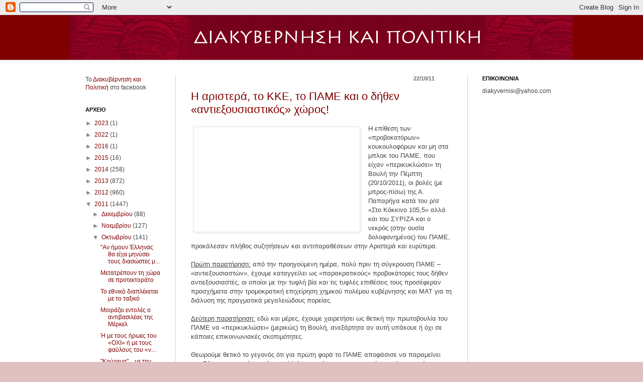

--- FILE ---
content_type: text/html; charset=UTF-8
request_url: https://diakyvernisi.blogspot.com/2011/10/h_22.html
body_size: 20076
content:
<!DOCTYPE html>
<html class='v2' dir='ltr' xmlns='http://www.w3.org/1999/xhtml' xmlns:b='http://www.google.com/2005/gml/b' xmlns:data='http://www.google.com/2005/gml/data' xmlns:expr='http://www.google.com/2005/gml/expr'>
<head>
<link href='https://www.blogger.com/static/v1/widgets/335934321-css_bundle_v2.css' rel='stylesheet' type='text/css'/>
<meta content='IE=EmulateIE7' http-equiv='X-UA-Compatible'/>
<meta content='width=1100' name='viewport'/>
<meta content='text/html; charset=UTF-8' http-equiv='Content-Type'/>
<meta content='blogger' name='generator'/>
<link href='https://diakyvernisi.blogspot.com/favicon.ico' rel='icon' type='image/x-icon'/>
<link href='http://diakyvernisi.blogspot.com/2011/10/h_22.html' rel='canonical'/>
<link rel="alternate" type="application/atom+xml" title="ΔΙΑΚΥΒΕΡΝΗΣΗ ΚΑΙ ΠΟΛΙΤΙΚΗ - Atom" href="https://diakyvernisi.blogspot.com/feeds/posts/default" />
<link rel="alternate" type="application/rss+xml" title="ΔΙΑΚΥΒΕΡΝΗΣΗ ΚΑΙ ΠΟΛΙΤΙΚΗ - RSS" href="https://diakyvernisi.blogspot.com/feeds/posts/default?alt=rss" />
<link rel="service.post" type="application/atom+xml" title="ΔΙΑΚΥΒΕΡΝΗΣΗ ΚΑΙ ΠΟΛΙΤΙΚΗ - Atom" href="https://www.blogger.com/feeds/2081910328077633746/posts/default" />

<link rel="alternate" type="application/atom+xml" title="ΔΙΑΚΥΒΕΡΝΗΣΗ ΚΑΙ ΠΟΛΙΤΙΚΗ - Atom" href="https://diakyvernisi.blogspot.com/feeds/8849213892596214240/comments/default" />
<!--Can't find substitution for tag [blog.ieCssRetrofitLinks]-->
<link href='http://www.iskra.gr/images/stories/ergasia/diadiloseis/pame_koukouloforoi_2.jpg' rel='image_src'/>
<meta content='http://diakyvernisi.blogspot.com/2011/10/h_22.html' property='og:url'/>
<meta content='H αριστερά, το ΚΚΕ, το ΠΑΜΕ και ο δήθεν «αντιεξουσιαστικός» χώρος!' property='og:title'/>
<meta content='Η επίθεση των «προβοκατόρων» κουκουλοφόρων  και μη  στα μπλοκ του ΠΑΜΕ , που είχαν «περικυκλώσει» τη Βουλή την Πέμπτη (20/10/2011), οι βολές...' property='og:description'/>
<meta content='https://lh3.googleusercontent.com/blogger_img_proxy/AEn0k_saZ-9resd4kV4EuUnW6ZMLLdogdH65IYY4UUu7GieVhsLM7VswCi6M2yQIll6Dm4QpHqWBnDdLjgGPJMPmc1zv248SO5goafB0oYrst2ZEGT9RltPUXSWGB66VWoQEqzHn8_ATWDdlEyFgiMEfgVWVHJ0=w1200-h630-p-k-no-nu' property='og:image'/>
<title>ΔΙΑΚΥΒΕΡΝΗΣΗ ΚΑΙ ΠΟΛΙΤΙΚΗ: H αριστερά, το ΚΚΕ, το ΠΑΜΕ και ο δήθεν &#171;αντιεξουσιαστικός&#187; χώρος!</title>
<style id='page-skin-1' type='text/css'><!--
/*
-----------------------------------------------
Blogger Template Style
Name:     Simple
Designer: Josh Peterson
URL:      www.noaesthetic.com
----------------------------------------------- */
/* Variable definitions
====================
<Variable name="keycolor" description="Main Color" type="color" default="#66bbdd"/>
<Group description="Page Text" selector=".content-inner">
<Variable name="body.font" description="Font" type="font"
default="normal normal 12px Arial, Tahoma, Helvetica, FreeSans, sans-serif"/>
<Variable name="body.text.color" description="Text Color" type="color" default="#222222"/>
</Group>
<Group description="Backgrounds" selector=".body-fauxcolumns-outer">
<Variable name="body.background.color" description="Outer Background" type="color" default="#66bbdd"/>
<Variable name="content.background.color" description="Main Background" type="color" default="#ffffff"/>
<Variable name="header.background.color" description="Header Background" type="color" default="transparent"/>
</Group>
<Group description="Links" selector=".main-outer">
<Variable name="link.color" description="Link Color" type="color" default="#2288bb"/>
<Variable name="link.visited.color" description="Visited Color" type="color" default="#888888"/>
<Variable name="link.hover.color" description="Hover Color" type="color" default="#33aaff"/>
</Group>
<Group description="Blog Title" selector=".header">
<Variable name="header.font" description="Font" type="font"
default="normal normal 60px Arial, Tahoma, Helvetica, FreeSans, sans-serif"/>
<Variable name="header.text.color" description="Title Color" type="color" default="#3399bb" />
<Variable name="description.text.color" description="Description Color" type="color"
default="#777777" />
</Group>
<Group description="Tabs Text" selector=".tabs-outer .PageList">
<Variable name="tabs.font" description="Font" type="font"
default="normal normal 14px Arial, Tahoma, Helvetica, FreeSans, sans-serif"/>
<Variable name="tabs.text.color" description="Text Color" type="color" default="#999999"/>
<Variable name="tabs.selected.text.color" description="Selected Color" type="color" default="#000000"/>
</Group>
<Group description="Tabs Background" selector=".tabs-outer .PageList">
<Variable name="tabs.background.color" description="Background Color" type="color" default="#f5f5f5"/>
<Variable name="tabs.selected.background.color" description="Selected Color" type="color" default="#eeeeee"/>
</Group>
<Group description="Post Title" selector=".post">
<Variable name="post.title.font" description="Font" type="font"
default="normal normal 22px Arial, Tahoma, Helvetica, FreeSans, sans-serif"/>
</Group>
<Group description="Date Header" selector=".date-header">
<Variable name="date.header.color" description="Text Color" type="color"
default="#444444"/>
<Variable name="date.header.background.color" description="Background Color" type="color"
default="transparent"/>
</Group>
<Group description="Post Footer" selector=".post-footer">
<Variable name="post.footer.text.color" description="Text Color" type="color" default="#666666"/>
<Variable name="post.footer.background.color" description="Background Color" type="color"
default="#f9f9f9"/>
<Variable name="post.footer.border.color" description="Shadow Color" type="color" default="#eeeeee"/>
</Group>
<Group description="Gadgets" selector=".sidebar .widget">
<Variable name="widget.title.font" description="Title Font" type="font"
default="normal bold 11px Arial, Tahoma, Helvetica, FreeSans, sans-serif"/>
<Variable name="widget.title.text.color" description="Title Color" type="color" default="#000000"/>
<Variable name="widget.alternate.text.color" description="Alternate Color" type="color" default="#999999"/>
</Group>
<Group description="Images" selector=".main-inner">
<Variable name="image.background.color" description="Background Color" type="color" default="#ffffff"/>
<Variable name="image.border.color" description="Border Color" type="color" default="#eeeeee"/>
<Variable name="image.text.color" description="Caption Text Color" type="color" default="#444444"/>
</Group>
<Group description="Accents" selector=".content-inner">
<Variable name="body.rule.color" description="Separator Line Color" type="color" default="#eeeeee"/>
<Variable name="tabs.border.color" description="Tabs Border Color" type="color" default="#d3d3d3"/>
</Group>
<Variable name="body.background" description="Body Background" type="background"
color="#e0c1c1" default="$(color) none repeat scroll top left"/>
<Variable name="body.background.override" description="Body Background Override" type="string" default=""/>
<Variable name="body.background.gradient.cap" description="Body Gradient Cap" type="url"
default="url(http://www.blogblog.com/1kt/simple/gradients_light.png)"/>
<Variable name="body.background.gradient.tile" description="Body Gradient Tile" type="url"
default="url(http://www.blogblog.com/1kt/simple/body_gradient_tile_light.png)"/>
<Variable name="content.background.color.selector" description="Content Background Color Selector" type="string" default=".content-inner"/>
<Variable name="content.padding" description="Content Padding" type="length" default="10px"/>
<Variable name="content.padding.horizontal" description="Content Horizontal Padding" type="length" default="0"/>
<Variable name="content.shadow.spread" description="Content Shadow Spread" type="length" default="40px"/>
<Variable name="content.shadow.spread.webkit" description="Content Shadow Spread (WebKit)" type="length" default="5px"/>
<Variable name="content.shadow.spread.ie" description="Content Shadow Spread (IE)" type="length" default="10px"/>
<Variable name="main.border.width" description="Main Border Width" type="length" default="0"/>
<Variable name="header.background.gradient" description="Header Gradient" type="url" default="none"/>
<Variable name="header.shadow.offset.left" description="Header Shadow Offset Left" type="length" default="-1px"/>
<Variable name="header.shadow.offset.top" description="Header Shadow Offset Top" type="length" default="-1px"/>
<Variable name="header.shadow.spread" description="Header Shadow Spread" type="length" default="1px"/>
<Variable name="header.padding" description="Header Padding" type="length" default="30px"/>
<Variable name="header.border.size" description="Header Border Size" type="length" default="1px"/>
<Variable name="header.bottom.border.size" description="Header Bottom Border Size" type="length" default="0"/>
<Variable name="header.border.horizontalsize" description="Header Horizontal Border Size" type="length" default="0"/>
<Variable name="description.text.size" description="Description Text Size" type="string" default="140%"/>
<Variable name="tabs.margin.top" description="Tabs Margin Top" type="length" default="0" />
<Variable name="tabs.margin.side" description="Tabs Side Margin" type="length" default="30px" />
<Variable name="tabs.background.gradient" description="Tabs Background Gradient" type="url"
default="url(http://www.blogblog.com/1kt/simple/gradients_light.png)"/>
<Variable name="tabs.border.width" description="Tabs Border Width" type="length" default="1px"/>
<Variable name="tabs.bevel.border.width" description="Tabs Bevel Border Width" type="length" default="1px"/>
<Variable name="date.header.padding" description="Date Header Padding" type="string" default="inherit"/>
<Variable name="date.header.letterspacing" description="Date Header Letter Spacing" type="string" default="inherit"/>
<Variable name="post.margin.bottom" description="Post Bottom Margin" type="length" default="25px"/>
<Variable name="image.border.small.size" description="Image Border Small Size" type="length" default="2px"/>
<Variable name="image.border.large.size" description="Image Border Large Size" type="length" default="5px"/>
<Variable name="page.width.selector" description="Page Width Selector" type="string" default=".region-inner"/>
<Variable name="page.width" description="Page Width" type="string" default="auto"/>
<Variable name="main.section.margin" description="Main Section Margin" type="length" default="15px"/>
<Variable name="main.padding" description="Main Padding" type="length" default="15px"/>
<Variable name="main.padding.top" description="Main Padding Top" type="length" default="30px"/>
<Variable name="main.padding.bottom" description="Main Padding Bottom" type="length" default="30px"/>
<Variable name="paging.background"
color="#ffffff"
description="Background of blog paging area" type="background"
default="transparent none no-repeat scroll top center"/>
<Variable name="footer.bevel" description="Bevel border length of footer" type="length" default="0"/>
<Variable name="startSide" description="Side where text starts in blog language" type="automatic" default="left"/>
<Variable name="endSide" description="Side where text ends in blog language" type="automatic" default="right"/>
*/
/* Content
----------------------------------------------- */
body {
font: normal normal 12px Arial, Tahoma, Helvetica, FreeSans, sans-serif;
color: #444444;
background: #e0c1c1 none no-repeat scroll center center;
padding: 0 0 0 0;
background-attachment: scroll;
}
body.mobile {
padding: 0 0 0;
}
html body .content-outer {
min-width: 0;
max-width: 100%;
width: 100%;
}
a:link {
text-decoration:none;
color: #800000;
}
a:visited {
text-decoration:none;
color: #cc0000;
}
a:hover {
text-decoration:underline;
color: #a89e3f;
}
.body-fauxcolumn-outer .fauxcolumn-inner {
background: transparent none repeat scroll top left;
_background-image: none;
}
.body-fauxcolumn-outer .cap-top {
position: absolute;
z-index: 1;
height: 400px;
width: 100%;
background: #e0c1c1 none no-repeat scroll center center;
background-attachment: scroll;
}
.body-fauxcolumn-outer .cap-top .cap-left {
width: 100%;
background: transparent none repeat-x scroll top left;
_background-image: none;
}
.content-outer {
-moz-box-shadow: 0 0 0 rgba(0, 0, 0, .15);
-webkit-box-shadow: 0 0 0 rgba(0, 0, 0, .15);
-goog-ms-box-shadow: 0 0 0 #333333;
box-shadow: 0 0 0 rgba(0, 0, 0, .15);
margin-bottom: 1px;
}
.content-inner {
padding: 0 0;
}
.main-outer, .footer-outer {
background-color: #ffffff;
}
/* Header
----------------------------------------------- */
.header-outer {
background: #800000 none repeat-x scroll 0 0px;
_background-image: none;
}
.Header h1 {
font: normal normal 70px Arial, Tahoma, Helvetica, FreeSans, sans-serif;
color: #000000;
text-shadow: 0 0 0 rgba(0, 0, 0, .2);
}
.Header h1 a {
color: #000000;
}
.Header .description {
font-size: 200%;
color: #000000;
}
.header-inner .Header .titlewrapper {
padding: 22px 30px;
}
.header-inner .Header .descriptionwrapper {
padding: 0 30px;
}
/* Tabs
----------------------------------------------- */
.tabs-inner .section:first-child {
border-top: 0 solid #d3d3d3;
}
.tabs-inner .section:first-child ul {
margin-top: -0;
border-top: 0 solid #d3d3d3;
border-left: 0 solid #d3d3d3;
border-right: 0 solid #d3d3d3;
}
.tabs-inner .widget ul {
background: transparent none repeat-x scroll 0 -800px;
_background-image: none;
border-bottom: 0 solid #d3d3d3;
margin-top: 0;
margin-left: -0;
margin-right: -0;
}
.tabs-inner .widget li a {
display: inline-block;
padding: .6em 1em;
font: normal normal 20px Arial, Tahoma, Helvetica, FreeSans, sans-serif;
color: #000000;
border-left: 0 solid #ffffff;
border-right: 0 solid #d3d3d3;
}
.tabs-inner .widget li:first-child a {
border-left: none;
}
.tabs-inner .widget li.selected a, .tabs-inner .widget li a:hover {
color: #000000;
background-color: transparent;
text-decoration: none;
}
/* Columns
----------------------------------------------- */
.main-outer {
border-top: 1px solid #d3d3d3;
}
.fauxcolumn-left-outer .fauxcolumn-inner {
border-right: 1px solid #d3d3d3;
}
.fauxcolumn-right-outer .fauxcolumn-inner {
border-left: 1px solid #d3d3d3;
}
/* Headings
----------------------------------------------- */
h2 {
margin: 0 0 1em 0;
font: normal bold 11px Arial, Tahoma, Helvetica, FreeSans, sans-serif;
color: #000000;
text-transform: uppercase;
}
/* Widgets
----------------------------------------------- */
.widget .zippy {
color: #828282;
text-shadow: 2px 2px 1px rgba(0, 0, 0, .1);
}
.widget .popular-posts ul {
list-style: none;
}
/* Posts
----------------------------------------------- */
.date-header span {
background-color: transparent;
color: #666666;
padding: inherit;
text-align: Right;
letter-spacing: inherit
}
h2.date-header {
margin:0 35px 0px 0px;
text-align:right; }
.main-inner {
padding-top: 30px;
padding-bottom: 30px;
}
.main-inner .column-center-inner {
padding: 0 15px;
}
.main-inner .column-center-inner .section {
margin: 0 15px;
}
.post {
margin: 0 0 25px 0;
}
h3.post-title, .comments h4 {
font: normal normal 22px Arial, Tahoma, Helvetica, FreeSans, sans-serif;
margin: .75em 0 0;
}
.post-body {
font-size: 110%;
line-height: 1.4;
position: relative;
}
.post-body img, .post-body .tr-caption-container, .Profile img, .Image img,
.BlogList .item-thumbnail img {
padding: 2px;
background: #ffffff;
border: 1px solid #e5e5e5;
-moz-box-shadow: 1px 1px 5px rgba(0, 0, 0, .1);
-webkit-box-shadow: 1px 1px 5px rgba(0, 0, 0, .1);
box-shadow: 1px 1px 5px rgba(0, 0, 0, .1);
}
.post-body img, .post-body .tr-caption-container {
padding: 5px;
}
.post-body .tr-caption-container {
color: #444444;
}
.post-body .tr-caption-container img {
padding: 0;
background: transparent;
border: none;
-moz-box-shadow: 0 0 0 rgba(0, 0, 0, .1);
-webkit-box-shadow: 0 0 0 rgba(0, 0, 0, .1);
box-shadow: 0 0 0 rgba(0, 0, 0, .1);
}
.post-header {
margin: 0 0 1.5em;
line-height: 1.6;
font-size: 90%;
}
.post-footer {
margin: 20px -2px 0;
padding: 5px 10px;
color: #000000;
background-color: #f1f1f1;
border-bottom: 1px solid #e5e5e5;
line-height: 1.6;
font-size: 90%;
}
#comments .comment-author {
padding-top: 1.5em;
border-top: 1px solid #d3d3d3;
background-position: 0 1.5em;
}
#comments .comment-author:first-child {
padding-top: 0;
border-top: none;
}
.avatar-image-container {
margin: .2em 0 0;
}
#comments .avatar-image-container img {
border: 1px solid #e5e5e5;
}
/* Accents
---------------------------------------------- */
.section-columns td.columns-cell {
border-left: 1px solid #d3d3d3;
}
.blog-pager {
background: transparent none no-repeat scroll top center;
}
.blog-pager-older-link, .home-link,
.blog-pager-newer-link {
background-color: #ffffff;
padding: 5px;
}
.footer-outer {
border-top: 0 dashed #bbbbbb;
}

--></style>
<style id='template-skin-1' type='text/css'><!--
body {
min-width: 1000px;
}
.content-outer, .content-fauxcolumn-outer, .region-inner {
min-width: 1000px;
max-width: 1000px;
_width: 1000px;
}
.main-inner .columns {
padding-left: 210px;
padding-right: 210px;
}
.main-inner .fauxcolumn-center-outer {
left: 210px;
right: 210px;
/* IE6 does not respect left and right together */
_width: expression(this.parentNode.offsetWidth -
parseInt("210px") -
parseInt("210px") + 'px');
}
.main-inner .fauxcolumn-left-outer {
width: 210px;
}
.main-inner .fauxcolumn-right-outer {
width: 210px;
}
.main-inner .column-left-outer {
width: 210px;
right: 100%;
margin-left: -210px;
}
.main-inner .column-right-outer {
width: 210px;
margin-right: -210px;
}
#layout {
min-width: 0;
}
#layout .content-outer {
min-width: 0;
width: 800px;
}
#layout .region-inner {
min-width: 0;
width: auto;
}
--></style>
<link href='https://www.blogger.com/dyn-css/authorization.css?targetBlogID=2081910328077633746&amp;zx=ece4a6d6-80f6-4733-946a-0d562451760b' media='none' onload='if(media!=&#39;all&#39;)media=&#39;all&#39;' rel='stylesheet'/><noscript><link href='https://www.blogger.com/dyn-css/authorization.css?targetBlogID=2081910328077633746&amp;zx=ece4a6d6-80f6-4733-946a-0d562451760b' rel='stylesheet'/></noscript>
<meta name='google-adsense-platform-account' content='ca-host-pub-1556223355139109'/>
<meta name='google-adsense-platform-domain' content='blogspot.com'/>

</head>
<body class='loading'>
<div class='navbar section' id='navbar'><div class='widget Navbar' data-version='1' id='Navbar1'><script type="text/javascript">
    function setAttributeOnload(object, attribute, val) {
      if(window.addEventListener) {
        window.addEventListener('load',
          function(){ object[attribute] = val; }, false);
      } else {
        window.attachEvent('onload', function(){ object[attribute] = val; });
      }
    }
  </script>
<div id="navbar-iframe-container"></div>
<script type="text/javascript" src="https://apis.google.com/js/platform.js"></script>
<script type="text/javascript">
      gapi.load("gapi.iframes:gapi.iframes.style.bubble", function() {
        if (gapi.iframes && gapi.iframes.getContext) {
          gapi.iframes.getContext().openChild({
              url: 'https://www.blogger.com/navbar/2081910328077633746?po\x3d8849213892596214240\x26origin\x3dhttps://diakyvernisi.blogspot.com',
              where: document.getElementById("navbar-iframe-container"),
              id: "navbar-iframe"
          });
        }
      });
    </script><script type="text/javascript">
(function() {
var script = document.createElement('script');
script.type = 'text/javascript';
script.src = '//pagead2.googlesyndication.com/pagead/js/google_top_exp.js';
var head = document.getElementsByTagName('head')[0];
if (head) {
head.appendChild(script);
}})();
</script>
</div></div>
<div class='body-fauxcolumns'>
<div class='fauxcolumn-outer body-fauxcolumn-outer'>
<div class='cap-top'>
<div class='cap-left'></div>
<div class='cap-right'></div>
</div>
<div class='fauxborder-left'>
<div class='fauxborder-right'></div>
<div class='fauxcolumn-inner'>
</div>
</div>
<div class='cap-bottom'>
<div class='cap-left'></div>
<div class='cap-right'></div>
</div>
</div>
</div>
<div class='content'>
<div class='content-fauxcolumns'>
<div class='fauxcolumn-outer content-fauxcolumn-outer'>
<div class='cap-top'>
<div class='cap-left'></div>
<div class='cap-right'></div>
</div>
<div class='fauxborder-left'>
<div class='fauxborder-right'></div>
<div class='fauxcolumn-inner'>
</div>
</div>
<div class='cap-bottom'>
<div class='cap-left'></div>
<div class='cap-right'></div>
</div>
</div>
</div>
<div class='content-outer'>
<div class='content-cap-top cap-top'>
<div class='cap-left'></div>
<div class='cap-right'></div>
</div>
<div class='fauxborder-left content-fauxborder-left'>
<div class='fauxborder-right content-fauxborder-right'></div>
<div class='content-inner'>
<header>
<div class='header-outer'>
<div class='header-cap-top cap-top'>
<div class='cap-left'></div>
<div class='cap-right'></div>
</div>
<div class='fauxborder-left header-fauxborder-left'>
<div class='fauxborder-right header-fauxborder-right'></div>
<div class='region-inner header-inner'>
<div class='header section' id='header'><div class='widget Header' data-version='1' id='Header1'>
<div id='header-inner'>
<a href='https://diakyvernisi.blogspot.com/' style='display: block'>
<img alt='ΔΙΑΚΥΒΕΡΝΗΣΗ ΚΑΙ ΠΟΛΙΤΙΚΗ' height='89px; ' id='Header1_headerimg' src='https://blogger.googleusercontent.com/img/a/AVvXsEhxTRvHpeimRYnfQ7sYe3PJ8q02JDu_hBWtkqaTBype8sYhP7PdKGgj_rKW2lWyoi1ccItI1-bIZEsCAbs3fbNDc7Xlpaz4DkYQcp1r4b1JJhWRl7jGjOb6M-0b2X5e-kKq-mHJOPMZK7XrzGZ-UbfYaTy4Cl8FJQjIi0SwrFpGt4yxtwXwcubn1DQZ=s1063' style='display: block' width='1063px; '/>
</a>
</div>
</div></div>
</div>
</div>
<div class='header-cap-bottom cap-bottom'>
<div class='cap-left'></div>
<div class='cap-right'></div>
</div>
</div>
</header>
<div class='tabs-outer'>
<div class='tabs-cap-top cap-top'>
<div class='cap-left'></div>
<div class='cap-right'></div>
</div>
<div class='fauxborder-left tabs-fauxborder-left'>
<div class='fauxborder-right tabs-fauxborder-right'></div>
<div class='region-inner tabs-inner'>
<div class='tabs no-items section' id='crosscol'></div>
<div class='tabs no-items section' id='crosscol-overflow'></div>
</div>
</div>
<div class='tabs-cap-bottom cap-bottom'>
<div class='cap-left'></div>
<div class='cap-right'></div>
</div>
</div>
<div class='main-outer'>
<div class='main-cap-top cap-top'>
<div class='cap-left'></div>
<div class='cap-right'></div>
</div>
<div class='fauxborder-left main-fauxborder-left'>
<div class='fauxborder-right main-fauxborder-right'></div>
<div class='region-inner main-inner'>
<div class='columns fauxcolumns'>
<div class='fauxcolumn-outer fauxcolumn-center-outer'>
<div class='cap-top'>
<div class='cap-left'></div>
<div class='cap-right'></div>
</div>
<div class='fauxborder-left'>
<div class='fauxborder-right'></div>
<div class='fauxcolumn-inner'>
</div>
</div>
<div class='cap-bottom'>
<div class='cap-left'></div>
<div class='cap-right'></div>
</div>
</div>
<div class='fauxcolumn-outer fauxcolumn-left-outer'>
<div class='cap-top'>
<div class='cap-left'></div>
<div class='cap-right'></div>
</div>
<div class='fauxborder-left'>
<div class='fauxborder-right'></div>
<div class='fauxcolumn-inner'>
</div>
</div>
<div class='cap-bottom'>
<div class='cap-left'></div>
<div class='cap-right'></div>
</div>
</div>
<div class='fauxcolumn-outer fauxcolumn-right-outer'>
<div class='cap-top'>
<div class='cap-left'></div>
<div class='cap-right'></div>
</div>
<div class='fauxborder-left'>
<div class='fauxborder-right'></div>
<div class='fauxcolumn-inner'>
</div>
</div>
<div class='cap-bottom'>
<div class='cap-left'></div>
<div class='cap-right'></div>
</div>
</div>
<!-- corrects IE6 width calculation -->
<div class='columns-inner'>
<div class='column-center-outer'>
<div class='column-center-inner'>
<div class='main section' id='main'><div class='widget Blog' data-version='1' id='Blog1'>
<div class='blog-posts hfeed'>

          <div class="date-outer">
        
<h2 class='date-header'><span>22/10/11</span></h2>

          <div class="date-posts">
        
<div class='post-outer'>
<div class='post hentry'>
<a name='8849213892596214240'></a>
<h3 class='post-title entry-title'>
<a href='https://diakyvernisi.blogspot.com/2011/10/h_22.html'>H αριστερά, το ΚΚΕ, το ΠΑΜΕ και ο δήθεν &#171;αντιεξουσιαστικός&#187; χώρος!</a>
</h3>
<div class='post-header'>
<div class='post-header-line-1'></div>
</div>
<div class='post-body entry-content'>
<div dir="ltr" style="text-align: left;" trbidi="on"><div style="font-family: inherit;"><span style="clear: left; float: left; font-size: 8pt; margin-bottom: 1em; margin-right: 1em;"><img alt="" height="198" src="https://lh3.googleusercontent.com/blogger_img_proxy/AEn0k_saZ-9resd4kV4EuUnW6ZMLLdogdH65IYY4UUu7GieVhsLM7VswCi6M2yQIll6Dm4QpHqWBnDdLjgGPJMPmc1zv248SO5goafB0oYrst2ZEGT9RltPUXSWGB66VWoQEqzHn8_ATWDdlEyFgiMEfgVWVHJ0=s0-d" style="float: left; margin: 5px;" width="320"></span><span style="color: maroon;"><b></b></span><span style="font-size: small;">Η <b><span style="font-weight: normal;">επίθεση των &#171;προβοκατόρων&#187; κουκουλοφόρων</span></b> <b><span style="font-weight: normal;">και μη</span></b> στα <b><span style="font-weight: normal;">μπλοκ του ΠΑΜΕ</span></b>, που είχαν &#171;περικυκλώσει&#187; τη Βουλή την Πέμπτη (20/10/2011), οι <b><span style="font-weight: normal;">βολές</span></b> (με μπρος-πίσω) της <b><span style="font-weight: normal;">Α. Παπαρήγα</span></b> κατά του ρ/σ &#171;<b><span style="font-weight: normal;">Στο Κόκκινο 105,5&#187; αλλά και του ΣΥΡΙΖΑ</span></b> και ο<b><span style="font-weight: normal;"> νεκρός</span></b> (στην ουσία <b><span style="font-weight: normal;">δολοφονημένος</span></b>) <b><span style="font-weight: normal;">του ΠΑΜΕ</span></b>, προκάλεσαν <b><span style="font-weight: normal;">πλήθος συζητήσεων και αντιπαραθέσεων στην Αριστερά και ευρύτερα</span></b>. </span></div><span style="font-size: small;"><span style="font-family: inherit;">  </span></span><br />
<div style="font-family: inherit;"><span style="font-size: small;"><b><u><span style="font-weight: normal;">Πρώτη παρατήρηση:</span></u></b> από την <b><span style="font-weight: normal;">προηγούμενη ημέρα</span></b>, πολύ πριν τη σύγκρουση ΠΑΜΕ &#8211; &#171;αντιεξουσιαστών&#187;, έχουμε <b><span style="font-weight: normal;">καταγγείλει ως &#171;παρακρατικούς&#187; προβοκάτορες</span></b> τους <b><span style="font-weight: normal;">δήθεν αντιεξουσιαστές</span></b>, οι οποίοι με την <b><span style="font-weight: normal;">τυφλή βία και τις τυφλές επιθέσεις</span></b> τους προσέφεραν <b><span style="font-weight: normal;">προσχήματα στην τρομοκρατική επιχείρηση χημικού πολέμου</span></b> κυβέρνησης και ΜΑΤ για τη <b><span style="font-weight: normal;">διάλυση </span></b>της πραγματικά μεγαλειώδους πορείας.</span></div><span style="font-size: small;"><span style="font-family: inherit;">  </span></span><br />
<div style="font-family: inherit;"><span style="font-size: small;"><b><u><span style="font-weight: normal;">Δεύτερη παρατήρηση:</span></u></b> εδώ και μέρες, έχουμε <b><span style="font-weight: normal;">χαιρετήσει ως θετική</span></b> την <b><span style="font-weight: normal;">πρωτοβουλία του ΠΑΜΕ να &#171;περικυκλώσει&#187;</span></b> (μερικώς) <b><span style="font-weight: normal;">τη Βουλή</span></b>, ανεξάρτητα αν αυτή υπάκουε ή όχι σε κάποιες επικοινωνιακές σκοπιμότητες.</span></div><span style="font-size: small;"><span style="font-family: inherit;">  </span></span><br />
<div style="font-family: inherit;"><span style="font-size: small;">Θεωρούμε <b><span style="font-weight: normal;">θετικό το γεγονός ότι για πρώτη φορά το ΠΑΜΕ αποφάσισε να παραμείνει στο Σύνταγμα</span></b> και είχε τονίσει πολύ έγκαιρα ότι <b><span style="font-weight: normal;">για να καταστεί αποτελεσματική η &#171;περικύκλωση&#187; θα έπρεπε να στηριχτεί στο συντονισμό και τη συνεργασία όλων των αριστερών δυνάμεων </span></b><a href="http://www.iskra.gr/index.php?option=com_content&amp;view=article&amp;id=5169:aristera-pro-ton-efthinon&amp;catid=83:aristera&amp;Itemid=200" target="_blank">(βλ. σχετικό σημείωμα εδώ</a><u>)</u>! Δυστυχώς, δεν εισακουστήκαμε όσο θα έπρεπε από την πλευρά του ΠΑΜΕ &#8211; ΚΚΕ !</span></div><a name="more"></a><span style="font-size: small;"><b><u><span style="font-weight: normal;">Τρίτη παρατήρηση:</span></u></b> Τόσο την <b><span style="font-weight: normal;">Τετάρτη</span></b> όσο και την <b><span style="font-weight: normal;">Πέμπτη</span></b> η απεργία, οι συγκεντρώσεις και οι πορείες υπήρξαν <b><span style="font-weight: normal;">μεγαλειώδεις και πρωτοφανείς για την μεταπολεμική περίοδο της χώρας.</span></b></span><br />
<span style="font-size: small;"><span style="font-family: inherit;">  </span></span><br />
<div style="font-family: inherit;"><span style="font-size: small;">Ιδιαίτερα την <b><span style="font-weight: normal;">Πέμπτη η &#171;περικύκλωση&#187; του ΠΑΜΕ στο Σύνταγμα</span></b> <b><span style="font-weight: normal;">έσμιξε στην πράξη με τα μπλοκ των άλλων συνδικαλιστικών και πολιτικών παρατάξεων της Αριστεράς</span></b>, δίνοντας για πρώτη φορά την <b><span style="font-weight: normal;">εικόνα μιας πολύ μεγάλης ενωτικής συγκέντρωσης των αριστερών δυνάμεων. </span></b>Ένα <b><span style="font-weight: normal;">νέο μεγάλο μήνυμα άρχιζε να προκύπτει από το Σύνταγμα &#171;ενοχλητικότατο&#187; για όσους επωφελούνται από μια Αριστερά διαιρεμένη και σπαρασσόμενη!</span></b></span></div><span style="font-size: small;"><span style="font-family: inherit;">  </span></span><br />
<div style="font-family: inherit;"><span style="font-size: small;"><b><u><span style="font-weight: normal;">Τέταρτη παρατήρηση:</span></u></b> Δυστυχώς <b><span style="font-weight: normal;">αυτή η ελπιδοφόρα εξέλιξη στην πράξη δεν κράτησε για πολύ. </span></b></span></div><span style="font-size: small;"><span style="font-family: inherit;">  </span></span><br />
<div style="font-family: inherit;"><span style="font-size: small;">Πολύ γρήγορα, εντελώς αναίτια, όπως σχεδόν πάντα πράττουν, <b><span style="font-weight: normal;">οι &#171;αγωνιστές&#187; του λεγόμενου &#171;αντιεξουσιαστικού&#187; χώρου</span></b>, ξεκίνησαν μια <b><span style="font-weight: normal;">απρόκλητη και εγκληματική μετωπική επίθεση εναντίον των &#171;μπλοκ&#187; του ΠΑΜΕ</span></b>, η οποία συνεχίζεται επί ώρες με <b><span style="font-weight: normal;">ρίψεις μολότωφ,</span></b> <b><span style="font-weight: normal;">πετρών, καδρονιών κλπ.</span></b></span></div><span style="font-size: small;"><span style="font-family: inherit;">  </span></span><br />
<div style="font-family: inherit;"><span style="font-size: small;">Για άλλη μια φορά ο <b><span style="font-weight: normal;">χώρος αυτός</span></b> επιβεβαίωσε ότι <b><span style="font-weight: normal;">κυριαρχείται από &#171;προβοκατόρικα&#187; παρακρατικά άτομα και &#171;απολίτικους χούλιγκανς&#187;, </span></b>τα οποία κινούνται με τις λογικές της <b><span style="font-weight: normal;">τυφλής δολοφονικής βίας</span></b>, σαν αυτήν που οδήγησε στο φρικτό θάνατο τρεις εργαζόμενους στη Marfin.</span></div><span style="font-size: small;"><span style="font-family: inherit;">  </span></span><br />
<div style="font-family: inherit;"><span style="font-size: small;">Στην περίπτωση των επιθέσεων αυτού του &#171;χώρου&#187; <b><span style="font-weight: normal;">εναντίον του ΠΑΜΕ</span></b> ξεγυμνώθηκε πλήρως, χωρίς κανένα δήθεν αντιεξουσιαστικό άλλοθι, ο <b><span style="font-weight: normal;">βρώμικος παρακρατικός και προβοκατόρικος ρόλος αυτών των ομάδων!</span></b></span></div><span style="font-size: small;"><span style="font-family: inherit;">  </span></span><br />
<div style="font-family: inherit;"><span style="font-size: small;"><b><u><span style="font-weight: normal;">Πέμπτη παρατήρηση:</span></u></b><b><span style="font-weight: normal;"> </span></b>Είναι <b><span style="font-weight: normal;">δυστύχημα</span></b> ότι η <b><span style="font-weight: normal;">ηγεσία του ΚΚΕ</span></b>, βρήκε <b><span style="font-weight: normal;">πάτημα </span></b>σε κάποια <b><span style="font-weight: normal;">μη εύστοχα σχόλια </span></b>του ραδιοσταθμού <b><span style="font-weight: normal;">&#171;Κόκκινο&#187;</span></b> για να προβεί σε <b><span style="font-weight: normal;">συνολικές επιθέσεις κατά του ΣΥΡΙΖΑ</span></b>, οι οποίες αν και &#171;διορθώθηκαν&#187; κάπως με την ομιλία της Αλέκας Παπαρήγα στη Βουλή, δεν έπαψαν να είναι <b><span style="font-weight: normal;">άδικες!</span></b></span></div><span style="font-size: small;"><span style="font-family: inherit;">  </span></span><br />
<div style="font-family: inherit;"><span style="font-size: small;">Ακόμα χειρότερα, υπήρξε η εικόνα <b><span style="font-weight: normal;">ορισμένων στελεχών από ΣΥΡΙΖΑ και ΚΚΕ</span></b> την <b><span style="font-weight: normal;">Παρασκευή (21/10)</span></b> τα οποία <b><span style="font-weight: normal;">έριχναν </span></b>με δηλώσεις τους <b><span style="font-weight: normal;">&#171;λάδι στη φωτιά&#187;</span></b> μιας <b><span style="font-weight: normal;">ανεύθυνης ενδοαριστερής αντιπαράθεσης,</span></b> που μόνο την <b><span style="font-weight: normal;">κυβέρνηση και το αστικό κατεστημένο ωφελεί</span></b>, ιδιαίτερα τούτες τις ώρες.</span></div><span style="font-size: small;"><span style="font-family: inherit;">  </span></span><br />
<div style="font-family: inherit; text-align: justify;"><span style="font-size: small;"><b><u><span style="font-weight: normal;">Έκτη παρατήρηση:</span></u></b> Αυτή την ώρα, ιδιαίτερα μετά τις μεγαλειώδεις εργατικές κινητοποιήσεις της Τετάρτης και της Πέμπτης (20/10), ο τόπος χρειάζεται όσο ποτέ στην μεταπολεμική ιστορία του την κοινή δράση της συνδικαλιστικής και πολιτικής Αριστεράς και πρώτα απ&#8217; όλα την κοινή δράση και την αλληλεγγύη του ΚΚΕ, του ΣΥΡΙΖΑ και της ΑΝΤΑΡΣΥΑ!</span></div><span style="font-size: small;"><span style="font-family: inherit;">  </span></span><br />
<div style="font-family: inherit; text-align: justify;"><span style="font-size: small;"><b><span style="font-weight: normal;">Κάποιοι ενοχλήθηκαν από τις θετικές ενωτικές διεργασίες στο χώρο της Αριστεράς</span></b> του τελευταίου διαστήματος, πρώτα απ&#8217; όλα στον απλό κόσμο, αλλά και από την ενωτική στην πράξη εικόνα του Συντάγματος και <b><span style="font-weight: normal;">θέλησαν να σηκώσουν πάλι ψηλά τα διαιρετικά τείχη.</span></b></span></div><span style="font-size: small;"><span style="font-family: inherit;">  </span></span><br />
<div style="font-family: inherit; text-align: justify;"><span style="font-size: small;"><b><span style="font-weight: normal;">Κάνουν λάθος και θα αποτύχουν! </span></b>Το ενωτικό ποτάμι κάπου άρχισε να κυλάει. <b><span style="font-weight: normal;">Δεν θα κάνει πίσω! Θα παραμερίσει τα τεχνητά εμπόδια και προσωρινά φράγματα!</span></b></span></div><span style="font-size: small;"><span style="font-family: inherit;">  </span></span><br />
<div style="font-family: inherit; text-align: justify;"><span style="font-size: small;"><b><u><span style="font-weight: normal;">Έβδομη παρατήρηση:</span></u></b> Ήρθε η ώρα, επί τέλους, <b><span style="font-weight: normal;">να καταγγελθεί, να απαξιωθεί και να απομονωθεί πλήρως και απολύτως ο χώρος των <u>δήθεν</u> αντιεξουσιαστών &#171;κουκουλοφόρων&#187;,</span></b> ο οποίος κυριαρχείται από ένα <b><span style="font-weight: normal;">εσμό παρακρατικών προβοκατόρικων ομάδων</span></b> και <b><span style="font-weight: normal;">αθροίσματα ποδοσφαιρικού απολίτικου χουλιγκανισμού</span></b>, που δρουν με ένα <b><span style="font-weight: normal;">αδίστακτο και τυφλό εγκληματικό και δολοφονικό τρόπο. </span></b></span></div><span style="font-size: small;"><span style="font-family: inherit;">  </span></span><br />
<div style="font-family: inherit; text-align: justify;"><span style="font-size: small;">Το <b><span style="font-weight: normal;">εργατικό λαϊκό κίνημα</span></b> και τα <b><span style="font-weight: normal;">κινήματα φοιτητών και νεολαίας</span></b>, με τη συνεργασία όλων των <b><span style="font-weight: normal;">δυνάμεων της Αριστεράς</span></b>, οφείλουν <b><span style="font-weight: normal;">να οργανωθούν ώστε να απομονώσουν ασφυκτικά αυτές τις προβοκατόρικες ομάδες, </span></b>οι οποίες, ιδιαίτερα το τελευταίο διάστημα των μεγάλων λαϊκών κινητοποιήσεων<b><span style="font-weight: normal;">, έχουν αναλάβει εργολαβικά το ρόλο της διάλυσης των συγκεντρώσεων</span></b> και <b><span style="font-weight: normal;">κινητοποιήσεων και της προσφοράς προσχημάτων</span></b> για την <b><span style="font-weight: normal;">τρομοκρατική χημική δράση βίας και βαρβαρότητας κυβέρνησης και ΜΑΤ! </span></b></span></div><span style="font-size: small;"><span style="font-family: inherit;">  </span></span><br />
<div style="font-family: inherit; text-align: justify;"><br />
</div><div style="font-family: inherit; text-align: justify;"><span style="font-size: small;">Το <b><span style="font-weight: normal;">πλήθος των διαδηλωτών</span></b> πρέπει <b><span style="font-weight: normal;">μια και καλή να πάψει από δω και πέρα να ζει με το φόβο</span></b> και το <b><span style="font-weight: normal;">άγχος</span></b>, κάθε φορά, του <b><span style="font-weight: normal;">&#171;χουλιγκάνικου παρακράτους&#187;,</span></b> το οποίο <b><span style="font-weight: normal;">δρα σχεδιασμένα</span></b> ως <b><span style="font-weight: normal;">προπομπός της σιδερόφρακτης χημικής επέλασης των ΜΑΤ.</span></b></span></div><span style="font-size: small;"><span style="font-family: inherit;">  </span></span><br />
<div style="font-family: inherit; text-align: justify;"><span style="font-size: small;">Ο <b><span style="font-weight: normal;">λεγόμενος &#171;αντιεξουσιαστικός&#187; χώρος</span></b> έχει <b><span style="font-weight: normal;">''δικαίωμα'' να θεωρεί ότι πρέπει να διαδηλώσει επιδιδόμενος σε κάθε λογής &#171;βανδαλισμούς&#187;</span></b>. Δεν μπορεί όμως να το πράτει,<b><span style="font-weight: normal;"> θρασύδειλα</span></b>, με <b><span style="font-weight: normal;">προκάλυμμα και ομήρους το πλήθος των διαδηλωτών</span></b> που κάνει εντελώς διαφορετικές επιλογές.</span></div><span style="font-size: small;"><span style="font-family: inherit;">  </span></span><br />
<div style="font-family: inherit; text-align: justify;"><span style="font-size: small;">Ο <b><span style="font-weight: normal;">λεγόμενος &#171;αντιεξουσιαστικός&#187; χώρος </span></b>ή όπως αλλιώς θέλει να αποκαλείται, πρέπει να βρει το <b><span style="font-weight: normal;">&#171;θάρρος&#187;,</span></b> αν θέλει να κάνει ό,τι κάνει, να&nbsp;<b><span style="font-weight: normal;"> διοργανώσει με ευθύνη του τις δικές του συγκεντρώσεις και πορείες.</span></b> Όλα τα άλλα συνιστούν <b><span style="font-weight: normal;">προβοκατόρικη δράση και παρακρατικές μέθοδοι σε βάρος λαϊκών συγκεντρώσεων</span></b>, βγαλμένες από τα εγχειρίδια <b><span style="font-weight: normal;">βρώμικων υπηρεσιών</span></b> για <b><span style="font-weight: normal;">βρώμικες εξυπηρετήσεις</span></b>!</span></div><span style="font-size: small;"><span style="font-family: inherit;">  </span></span><br />
<div style="font-family: inherit;"><span style="font-size: small;"><b><u><span style="font-weight: normal;">Όγδοη παρατήρηση:</span></u></b> Μετά τις <b><span style="font-weight: normal;">μεγαλειώδεις κινητοποιήσεις του διημέρου (19-20/10)</span></b> το <b><span style="font-weight: normal;">εργατικό λαϊκό κίνημα</span></b> έχει φτάσει σε ένα <b><span style="font-weight: normal;">πολύ κρίσιμο και οριακό σημείο.</span></b></span></div><span style="font-size: small;"><span style="font-family: inherit;">  </span></span><br />
<div style="font-family: inherit;"><span style="font-size: small;">Από δω και μπρος <b><span style="font-weight: normal;">για να προχωρήσει μπροστά</span></b> χρειάζεται μια <b><span style="font-weight: normal;">βαθιά και συνεκτική πολιτικοποίηση και μια ενιαία πολιτική προοπτική. </span></b></span></div><span style="font-size: small;"><span style="font-family: inherit;">  </span></span><br />
<div style="font-family: inherit;"><span style="font-size: small;">Αυτό σημαίνει ότι <b><span style="font-weight: normal;">πρέπει να ξεπεράσει τον περιορισμένο ορίζοντα των συνδικάτων</span></b> και τη <b><span style="font-weight: normal;">χύμα, χωρίς προσανατολισμό και σαφή ορίζοντα,</span></b> <b><span style="font-weight: normal;">πολιτική διαμαρτυρία.</span></b></span></div><span style="font-size: small;"><span style="font-family: inherit;">  </span></span><br />
<div style="font-family: inherit;"><span style="font-size: small;">Αυτό μόνο με μια<b><span style="font-weight: normal;"> νέα ποιοτική και ενωτική παρέμβαση της Αριστεράς</span></b> μπορεί να επισυμβεί.</span></div><span style="font-size: small;"><span style="font-family: inherit;">  </span></span><br />
<div style="font-family: inherit;"><span style="font-size: small;">Αυτή την ώρα, το εργατικό λαϊκό κίνημα <b><span style="font-weight: normal;">για να αποκτήσει ώθηση</span></b> και <b><span style="font-weight: normal;">να ανοίξει δρόμους</span></b> <b><span style="font-weight: normal;">πρέπει να συναντηθεί</span></b> με μια <b><span style="font-weight: normal;">ριζοσπαστική και αξιόπιστη πολιτική εναλλακτική λύση</span></b>.</span></div><span style="font-size: small;"><span style="font-family: inherit;">  </span></span><br />
<div style="font-family: inherit;"><span style="font-size: small;">Μια <b><span style="font-weight: normal;">τέτοια πολιτική εναλλακτική λύση έχει δύο αλληλένδετες πλευρές</span></b>:</span></div><span style="font-size: small;"><span style="font-family: inherit;">  </span></span><br />
<div style="font-family: inherit;"><span style="font-size: small;">- Τις <b><span style="font-weight: normal;">πολιτικές δυνάμεις </span></b>που θα στηρίξουν μια νέα πρόταση κυβέρνησης και εξουσίας</span></div><span style="font-size: small;"><span style="font-family: inherit;">  </span></span><br />
<div style="font-family: inherit;"><span style="font-size: small;">- Το <b><span style="font-weight: normal;">προγραμματικό περιεχόμενο</span></b> της νέας κυβέρνησης και πορείας.</span></div><span style="font-size: small;"><span style="font-family: inherit;">  </span></span><br />
<div style="font-family: inherit;"><span style="font-size: small;">Αποτελεσματικές και πολύ περισσότερο νικηφόρες εναλλακτικές προοπτικές δεν μπορεί να προκύψουν απλώς από τα συνδικάτα ή &#171;αυθόρμητα&#187; από λαϊκές διαδηλώσεις γενικώς από &#171;αγανακτισμένους&#187; πολίτες και πολύ περισσότερο με &#171;κουκουλοφόρους&#187; &#171;τιμωρούς&#187;!</span></div><br />
<i>πηγή: http://www.iskra.gr/</i><br />
<div style="font-family: inherit;"><span class="multimediaMIDDLE imageItemMEDIUM" style="font-size: small;"><a href="http://s.enet.gr/resources/2011-10/naftilos2--6-thumb-large.jpg" rel="shadowbox" title=""></a></span></div></div>
<div style='clear: both;'></div>
</div>
<div class='post-footer'>
<div class='post-footer-line post-footer-line-1'><span class='post-timestamp'>
at
<a class='timestamp-link' href='https://diakyvernisi.blogspot.com/2011/10/h_22.html' rel='bookmark' title='permanent link'><abbr class='published' title='2011-10-22T10:04:00+03:00'>10:04&#8239;π.μ.</abbr></a>
</span>
<span class='post-comment-link'>
</span>
<span class='post-icons'>
<span class='item-control blog-admin pid-606091579'>
<a href='https://www.blogger.com/post-edit.g?blogID=2081910328077633746&postID=8849213892596214240&from=pencil' title='Επεξεργασία ανάρτησης'>
<img alt='' class='icon-action' height='18' src='https://resources.blogblog.com/img/icon18_edit_allbkg.gif' width='18'/>
</a>
</span>
</span>
</div>
<div class='post-footer-line post-footer-line-2'><span class='post-labels'>
Labels:
<a href='https://diakyvernisi.blogspot.com/search/label/%C2%AB%CE%B1%CE%BD%CF%84%CE%B9%CE%B5%CE%BE%CE%BF%CF%85%CF%83%CE%B9%CE%B1%CF%83%CF%84%CE%B9%CE%BA%CF%8C%CF%82%C2%BB%20%CF%87%CF%8E%CF%81%CE%BF%CF%82' rel='tag'>&#171;αντιεξουσιαστικός&#187; χώρος</a>,
<a href='https://diakyvernisi.blogspot.com/search/label/%C2%AB%CF%87%CE%BF%CF%85%CE%BB%CE%B9%CE%B3%CE%BA%CE%AC%CE%BD%CE%B9%CE%BA%CE%BF%20%CF%80%CE%B1%CF%81%CE%B1%CE%BA%CF%81%CE%AC%CF%84%CE%BF%CF%82%C2%BB' rel='tag'>&#171;χουλιγκάνικο παρακράτος&#187;</a>,
<a href='https://diakyvernisi.blogspot.com/search/label/%CE%91%CF%81%CE%B9%CF%83%CF%84%CE%B5%CF%81%CE%AC' rel='tag'>Αριστερά</a>,
<a href='https://diakyvernisi.blogspot.com/search/label/%CE%BB%CE%B1%CF%8A%CE%BA%CF%8C%20%CE%BA%CE%AF%CE%BD%CE%B7%CE%BC%CE%B1' rel='tag'>λαϊκό κίνημα</a>
</span>
</div>
<div class='post-footer-line post-footer-line-3'></div>
</div>
</div>
<div class='comments' id='comments'>
<a name='comments'></a>
<h4>Δεν υπάρχουν σχόλια:</h4>
<div id='Blog1_comments-block-wrapper'>
<dl class='avatar-comment-indent' id='comments-block'>
</dl>
</div>
<p class='comment-footer'>
<div class='comment-form'>
<a name='comment-form'></a>
<h4 id='comment-post-message'>Δημοσίευση σχολίου</h4>
<p>
</p>
<a href='https://www.blogger.com/comment/frame/2081910328077633746?po=8849213892596214240&hl=el&saa=85391&origin=https://diakyvernisi.blogspot.com' id='comment-editor-src'></a>
<iframe allowtransparency='true' class='blogger-iframe-colorize blogger-comment-from-post' frameborder='0' height='410px' id='comment-editor' name='comment-editor' src='' width='100%'></iframe>
<script src='https://www.blogger.com/static/v1/jsbin/2830521187-comment_from_post_iframe.js' type='text/javascript'></script>
<script type='text/javascript'>
      BLOG_CMT_createIframe('https://www.blogger.com/rpc_relay.html');
    </script>
</div>
</p>
</div>
</div>

        </div></div>
      
</div>
<div class='blog-pager' id='blog-pager'>
<span id='blog-pager-newer-link'>
<a class='blog-pager-newer-link' href='https://diakyvernisi.blogspot.com/2011/10/blog-post_22.html' id='Blog1_blog-pager-newer-link' title='Νεότερη ανάρτηση'>Νεότερη ανάρτηση</a>
</span>
<span id='blog-pager-older-link'>
<a class='blog-pager-older-link' href='https://diakyvernisi.blogspot.com/2011/10/blog-post_6272.html' id='Blog1_blog-pager-older-link' title='Παλαιότερη Ανάρτηση'>Παλαιότερη Ανάρτηση</a>
</span>
<a class='home-link' href='https://diakyvernisi.blogspot.com/'>Αρχική σελίδα</a>
</div>
<div class='clear'></div>
<div class='post-feeds'>
<div class='feed-links'>
Εγγραφή σε:
<a class='feed-link' href='https://diakyvernisi.blogspot.com/feeds/8849213892596214240/comments/default' target='_blank' type='application/atom+xml'>Σχόλια ανάρτησης (Atom)</a>
</div>
</div>
</div></div>
</div>
</div>
<div class='column-left-outer'>
<div class='column-left-inner'>
<aside>
<div class='sidebar section' id='sidebar-left-1'><div class='widget HTML' data-version='1' id='HTML1'>
<div class='widget-content'>
Το <a href="http://www.facebook.com/pages/%CE%94%CE%99%CE%91%CE%9A%CE%A5%CE%92%CE%95%CE%A1%CE%9D%CE%97%CE%A3%CE%97-%CE%9A%CE%91%CE%99-%CE%A0%CE%9F%CE%9B%CE%99%CE%A4%CE%99%CE%9A%CE%97/205543079488794?sk=wall">Διακυβέρνηση και Πολιτική</a> στο facebook
</div>
<div class='clear'></div>
</div><div class='widget BlogArchive' data-version='1' id='BlogArchive1'>
<h2>ΑΡΧΕΙΟ</h2>
<div class='widget-content'>
<div id='ArchiveList'>
<div id='BlogArchive1_ArchiveList'>
<ul class='hierarchy'>
<li class='archivedate collapsed'>
<a class='toggle' href='javascript:void(0)'>
<span class='zippy'>

        &#9658;&#160;
      
</span>
</a>
<a class='post-count-link' href='https://diakyvernisi.blogspot.com/2023/'>
2023
</a>
<span class='post-count' dir='ltr'>(1)</span>
<ul class='hierarchy'>
<li class='archivedate collapsed'>
<a class='toggle' href='javascript:void(0)'>
<span class='zippy'>

        &#9658;&#160;
      
</span>
</a>
<a class='post-count-link' href='https://diakyvernisi.blogspot.com/2023/11/'>
Νοεμβρίου
</a>
<span class='post-count' dir='ltr'>(1)</span>
</li>
</ul>
</li>
</ul>
<ul class='hierarchy'>
<li class='archivedate collapsed'>
<a class='toggle' href='javascript:void(0)'>
<span class='zippy'>

        &#9658;&#160;
      
</span>
</a>
<a class='post-count-link' href='https://diakyvernisi.blogspot.com/2022/'>
2022
</a>
<span class='post-count' dir='ltr'>(1)</span>
<ul class='hierarchy'>
<li class='archivedate collapsed'>
<a class='toggle' href='javascript:void(0)'>
<span class='zippy'>

        &#9658;&#160;
      
</span>
</a>
<a class='post-count-link' href='https://diakyvernisi.blogspot.com/2022/03/'>
Μαρτίου
</a>
<span class='post-count' dir='ltr'>(1)</span>
</li>
</ul>
</li>
</ul>
<ul class='hierarchy'>
<li class='archivedate collapsed'>
<a class='toggle' href='javascript:void(0)'>
<span class='zippy'>

        &#9658;&#160;
      
</span>
</a>
<a class='post-count-link' href='https://diakyvernisi.blogspot.com/2016/'>
2016
</a>
<span class='post-count' dir='ltr'>(1)</span>
<ul class='hierarchy'>
<li class='archivedate collapsed'>
<a class='toggle' href='javascript:void(0)'>
<span class='zippy'>

        &#9658;&#160;
      
</span>
</a>
<a class='post-count-link' href='https://diakyvernisi.blogspot.com/2016/05/'>
Μαΐου
</a>
<span class='post-count' dir='ltr'>(1)</span>
</li>
</ul>
</li>
</ul>
<ul class='hierarchy'>
<li class='archivedate collapsed'>
<a class='toggle' href='javascript:void(0)'>
<span class='zippy'>

        &#9658;&#160;
      
</span>
</a>
<a class='post-count-link' href='https://diakyvernisi.blogspot.com/2015/'>
2015
</a>
<span class='post-count' dir='ltr'>(16)</span>
<ul class='hierarchy'>
<li class='archivedate collapsed'>
<a class='toggle' href='javascript:void(0)'>
<span class='zippy'>

        &#9658;&#160;
      
</span>
</a>
<a class='post-count-link' href='https://diakyvernisi.blogspot.com/2015/11/'>
Νοεμβρίου
</a>
<span class='post-count' dir='ltr'>(1)</span>
</li>
</ul>
<ul class='hierarchy'>
<li class='archivedate collapsed'>
<a class='toggle' href='javascript:void(0)'>
<span class='zippy'>

        &#9658;&#160;
      
</span>
</a>
<a class='post-count-link' href='https://diakyvernisi.blogspot.com/2015/09/'>
Σεπτεμβρίου
</a>
<span class='post-count' dir='ltr'>(2)</span>
</li>
</ul>
<ul class='hierarchy'>
<li class='archivedate collapsed'>
<a class='toggle' href='javascript:void(0)'>
<span class='zippy'>

        &#9658;&#160;
      
</span>
</a>
<a class='post-count-link' href='https://diakyvernisi.blogspot.com/2015/07/'>
Ιουλίου
</a>
<span class='post-count' dir='ltr'>(5)</span>
</li>
</ul>
<ul class='hierarchy'>
<li class='archivedate collapsed'>
<a class='toggle' href='javascript:void(0)'>
<span class='zippy'>

        &#9658;&#160;
      
</span>
</a>
<a class='post-count-link' href='https://diakyvernisi.blogspot.com/2015/06/'>
Ιουνίου
</a>
<span class='post-count' dir='ltr'>(4)</span>
</li>
</ul>
<ul class='hierarchy'>
<li class='archivedate collapsed'>
<a class='toggle' href='javascript:void(0)'>
<span class='zippy'>

        &#9658;&#160;
      
</span>
</a>
<a class='post-count-link' href='https://diakyvernisi.blogspot.com/2015/05/'>
Μαΐου
</a>
<span class='post-count' dir='ltr'>(1)</span>
</li>
</ul>
<ul class='hierarchy'>
<li class='archivedate collapsed'>
<a class='toggle' href='javascript:void(0)'>
<span class='zippy'>

        &#9658;&#160;
      
</span>
</a>
<a class='post-count-link' href='https://diakyvernisi.blogspot.com/2015/02/'>
Φεβρουαρίου
</a>
<span class='post-count' dir='ltr'>(3)</span>
</li>
</ul>
</li>
</ul>
<ul class='hierarchy'>
<li class='archivedate collapsed'>
<a class='toggle' href='javascript:void(0)'>
<span class='zippy'>

        &#9658;&#160;
      
</span>
</a>
<a class='post-count-link' href='https://diakyvernisi.blogspot.com/2014/'>
2014
</a>
<span class='post-count' dir='ltr'>(258)</span>
<ul class='hierarchy'>
<li class='archivedate collapsed'>
<a class='toggle' href='javascript:void(0)'>
<span class='zippy'>

        &#9658;&#160;
      
</span>
</a>
<a class='post-count-link' href='https://diakyvernisi.blogspot.com/2014/10/'>
Οκτωβρίου
</a>
<span class='post-count' dir='ltr'>(1)</span>
</li>
</ul>
<ul class='hierarchy'>
<li class='archivedate collapsed'>
<a class='toggle' href='javascript:void(0)'>
<span class='zippy'>

        &#9658;&#160;
      
</span>
</a>
<a class='post-count-link' href='https://diakyvernisi.blogspot.com/2014/08/'>
Αυγούστου
</a>
<span class='post-count' dir='ltr'>(3)</span>
</li>
</ul>
<ul class='hierarchy'>
<li class='archivedate collapsed'>
<a class='toggle' href='javascript:void(0)'>
<span class='zippy'>

        &#9658;&#160;
      
</span>
</a>
<a class='post-count-link' href='https://diakyvernisi.blogspot.com/2014/07/'>
Ιουλίου
</a>
<span class='post-count' dir='ltr'>(23)</span>
</li>
</ul>
<ul class='hierarchy'>
<li class='archivedate collapsed'>
<a class='toggle' href='javascript:void(0)'>
<span class='zippy'>

        &#9658;&#160;
      
</span>
</a>
<a class='post-count-link' href='https://diakyvernisi.blogspot.com/2014/06/'>
Ιουνίου
</a>
<span class='post-count' dir='ltr'>(30)</span>
</li>
</ul>
<ul class='hierarchy'>
<li class='archivedate collapsed'>
<a class='toggle' href='javascript:void(0)'>
<span class='zippy'>

        &#9658;&#160;
      
</span>
</a>
<a class='post-count-link' href='https://diakyvernisi.blogspot.com/2014/05/'>
Μαΐου
</a>
<span class='post-count' dir='ltr'>(32)</span>
</li>
</ul>
<ul class='hierarchy'>
<li class='archivedate collapsed'>
<a class='toggle' href='javascript:void(0)'>
<span class='zippy'>

        &#9658;&#160;
      
</span>
</a>
<a class='post-count-link' href='https://diakyvernisi.blogspot.com/2014/04/'>
Απριλίου
</a>
<span class='post-count' dir='ltr'>(39)</span>
</li>
</ul>
<ul class='hierarchy'>
<li class='archivedate collapsed'>
<a class='toggle' href='javascript:void(0)'>
<span class='zippy'>

        &#9658;&#160;
      
</span>
</a>
<a class='post-count-link' href='https://diakyvernisi.blogspot.com/2014/03/'>
Μαρτίου
</a>
<span class='post-count' dir='ltr'>(43)</span>
</li>
</ul>
<ul class='hierarchy'>
<li class='archivedate collapsed'>
<a class='toggle' href='javascript:void(0)'>
<span class='zippy'>

        &#9658;&#160;
      
</span>
</a>
<a class='post-count-link' href='https://diakyvernisi.blogspot.com/2014/02/'>
Φεβρουαρίου
</a>
<span class='post-count' dir='ltr'>(40)</span>
</li>
</ul>
<ul class='hierarchy'>
<li class='archivedate collapsed'>
<a class='toggle' href='javascript:void(0)'>
<span class='zippy'>

        &#9658;&#160;
      
</span>
</a>
<a class='post-count-link' href='https://diakyvernisi.blogspot.com/2014/01/'>
Ιανουαρίου
</a>
<span class='post-count' dir='ltr'>(47)</span>
</li>
</ul>
</li>
</ul>
<ul class='hierarchy'>
<li class='archivedate collapsed'>
<a class='toggle' href='javascript:void(0)'>
<span class='zippy'>

        &#9658;&#160;
      
</span>
</a>
<a class='post-count-link' href='https://diakyvernisi.blogspot.com/2013/'>
2013
</a>
<span class='post-count' dir='ltr'>(872)</span>
<ul class='hierarchy'>
<li class='archivedate collapsed'>
<a class='toggle' href='javascript:void(0)'>
<span class='zippy'>

        &#9658;&#160;
      
</span>
</a>
<a class='post-count-link' href='https://diakyvernisi.blogspot.com/2013/12/'>
Δεκεμβρίου
</a>
<span class='post-count' dir='ltr'>(65)</span>
</li>
</ul>
<ul class='hierarchy'>
<li class='archivedate collapsed'>
<a class='toggle' href='javascript:void(0)'>
<span class='zippy'>

        &#9658;&#160;
      
</span>
</a>
<a class='post-count-link' href='https://diakyvernisi.blogspot.com/2013/11/'>
Νοεμβρίου
</a>
<span class='post-count' dir='ltr'>(51)</span>
</li>
</ul>
<ul class='hierarchy'>
<li class='archivedate collapsed'>
<a class='toggle' href='javascript:void(0)'>
<span class='zippy'>

        &#9658;&#160;
      
</span>
</a>
<a class='post-count-link' href='https://diakyvernisi.blogspot.com/2013/10/'>
Οκτωβρίου
</a>
<span class='post-count' dir='ltr'>(68)</span>
</li>
</ul>
<ul class='hierarchy'>
<li class='archivedate collapsed'>
<a class='toggle' href='javascript:void(0)'>
<span class='zippy'>

        &#9658;&#160;
      
</span>
</a>
<a class='post-count-link' href='https://diakyvernisi.blogspot.com/2013/09/'>
Σεπτεμβρίου
</a>
<span class='post-count' dir='ltr'>(40)</span>
</li>
</ul>
<ul class='hierarchy'>
<li class='archivedate collapsed'>
<a class='toggle' href='javascript:void(0)'>
<span class='zippy'>

        &#9658;&#160;
      
</span>
</a>
<a class='post-count-link' href='https://diakyvernisi.blogspot.com/2013/08/'>
Αυγούστου
</a>
<span class='post-count' dir='ltr'>(66)</span>
</li>
</ul>
<ul class='hierarchy'>
<li class='archivedate collapsed'>
<a class='toggle' href='javascript:void(0)'>
<span class='zippy'>

        &#9658;&#160;
      
</span>
</a>
<a class='post-count-link' href='https://diakyvernisi.blogspot.com/2013/07/'>
Ιουλίου
</a>
<span class='post-count' dir='ltr'>(64)</span>
</li>
</ul>
<ul class='hierarchy'>
<li class='archivedate collapsed'>
<a class='toggle' href='javascript:void(0)'>
<span class='zippy'>

        &#9658;&#160;
      
</span>
</a>
<a class='post-count-link' href='https://diakyvernisi.blogspot.com/2013/06/'>
Ιουνίου
</a>
<span class='post-count' dir='ltr'>(59)</span>
</li>
</ul>
<ul class='hierarchy'>
<li class='archivedate collapsed'>
<a class='toggle' href='javascript:void(0)'>
<span class='zippy'>

        &#9658;&#160;
      
</span>
</a>
<a class='post-count-link' href='https://diakyvernisi.blogspot.com/2013/05/'>
Μαΐου
</a>
<span class='post-count' dir='ltr'>(66)</span>
</li>
</ul>
<ul class='hierarchy'>
<li class='archivedate collapsed'>
<a class='toggle' href='javascript:void(0)'>
<span class='zippy'>

        &#9658;&#160;
      
</span>
</a>
<a class='post-count-link' href='https://diakyvernisi.blogspot.com/2013/04/'>
Απριλίου
</a>
<span class='post-count' dir='ltr'>(94)</span>
</li>
</ul>
<ul class='hierarchy'>
<li class='archivedate collapsed'>
<a class='toggle' href='javascript:void(0)'>
<span class='zippy'>

        &#9658;&#160;
      
</span>
</a>
<a class='post-count-link' href='https://diakyvernisi.blogspot.com/2013/03/'>
Μαρτίου
</a>
<span class='post-count' dir='ltr'>(98)</span>
</li>
</ul>
<ul class='hierarchy'>
<li class='archivedate collapsed'>
<a class='toggle' href='javascript:void(0)'>
<span class='zippy'>

        &#9658;&#160;
      
</span>
</a>
<a class='post-count-link' href='https://diakyvernisi.blogspot.com/2013/02/'>
Φεβρουαρίου
</a>
<span class='post-count' dir='ltr'>(99)</span>
</li>
</ul>
<ul class='hierarchy'>
<li class='archivedate collapsed'>
<a class='toggle' href='javascript:void(0)'>
<span class='zippy'>

        &#9658;&#160;
      
</span>
</a>
<a class='post-count-link' href='https://diakyvernisi.blogspot.com/2013/01/'>
Ιανουαρίου
</a>
<span class='post-count' dir='ltr'>(102)</span>
</li>
</ul>
</li>
</ul>
<ul class='hierarchy'>
<li class='archivedate collapsed'>
<a class='toggle' href='javascript:void(0)'>
<span class='zippy'>

        &#9658;&#160;
      
</span>
</a>
<a class='post-count-link' href='https://diakyvernisi.blogspot.com/2012/'>
2012
</a>
<span class='post-count' dir='ltr'>(960)</span>
<ul class='hierarchy'>
<li class='archivedate collapsed'>
<a class='toggle' href='javascript:void(0)'>
<span class='zippy'>

        &#9658;&#160;
      
</span>
</a>
<a class='post-count-link' href='https://diakyvernisi.blogspot.com/2012/12/'>
Δεκεμβρίου
</a>
<span class='post-count' dir='ltr'>(87)</span>
</li>
</ul>
<ul class='hierarchy'>
<li class='archivedate collapsed'>
<a class='toggle' href='javascript:void(0)'>
<span class='zippy'>

        &#9658;&#160;
      
</span>
</a>
<a class='post-count-link' href='https://diakyvernisi.blogspot.com/2012/11/'>
Νοεμβρίου
</a>
<span class='post-count' dir='ltr'>(111)</span>
</li>
</ul>
<ul class='hierarchy'>
<li class='archivedate collapsed'>
<a class='toggle' href='javascript:void(0)'>
<span class='zippy'>

        &#9658;&#160;
      
</span>
</a>
<a class='post-count-link' href='https://diakyvernisi.blogspot.com/2012/10/'>
Οκτωβρίου
</a>
<span class='post-count' dir='ltr'>(98)</span>
</li>
</ul>
<ul class='hierarchy'>
<li class='archivedate collapsed'>
<a class='toggle' href='javascript:void(0)'>
<span class='zippy'>

        &#9658;&#160;
      
</span>
</a>
<a class='post-count-link' href='https://diakyvernisi.blogspot.com/2012/09/'>
Σεπτεμβρίου
</a>
<span class='post-count' dir='ltr'>(71)</span>
</li>
</ul>
<ul class='hierarchy'>
<li class='archivedate collapsed'>
<a class='toggle' href='javascript:void(0)'>
<span class='zippy'>

        &#9658;&#160;
      
</span>
</a>
<a class='post-count-link' href='https://diakyvernisi.blogspot.com/2012/08/'>
Αυγούστου
</a>
<span class='post-count' dir='ltr'>(68)</span>
</li>
</ul>
<ul class='hierarchy'>
<li class='archivedate collapsed'>
<a class='toggle' href='javascript:void(0)'>
<span class='zippy'>

        &#9658;&#160;
      
</span>
</a>
<a class='post-count-link' href='https://diakyvernisi.blogspot.com/2012/07/'>
Ιουλίου
</a>
<span class='post-count' dir='ltr'>(90)</span>
</li>
</ul>
<ul class='hierarchy'>
<li class='archivedate collapsed'>
<a class='toggle' href='javascript:void(0)'>
<span class='zippy'>

        &#9658;&#160;
      
</span>
</a>
<a class='post-count-link' href='https://diakyvernisi.blogspot.com/2012/06/'>
Ιουνίου
</a>
<span class='post-count' dir='ltr'>(86)</span>
</li>
</ul>
<ul class='hierarchy'>
<li class='archivedate collapsed'>
<a class='toggle' href='javascript:void(0)'>
<span class='zippy'>

        &#9658;&#160;
      
</span>
</a>
<a class='post-count-link' href='https://diakyvernisi.blogspot.com/2012/05/'>
Μαΐου
</a>
<span class='post-count' dir='ltr'>(89)</span>
</li>
</ul>
<ul class='hierarchy'>
<li class='archivedate collapsed'>
<a class='toggle' href='javascript:void(0)'>
<span class='zippy'>

        &#9658;&#160;
      
</span>
</a>
<a class='post-count-link' href='https://diakyvernisi.blogspot.com/2012/04/'>
Απριλίου
</a>
<span class='post-count' dir='ltr'>(70)</span>
</li>
</ul>
<ul class='hierarchy'>
<li class='archivedate collapsed'>
<a class='toggle' href='javascript:void(0)'>
<span class='zippy'>

        &#9658;&#160;
      
</span>
</a>
<a class='post-count-link' href='https://diakyvernisi.blogspot.com/2012/03/'>
Μαρτίου
</a>
<span class='post-count' dir='ltr'>(48)</span>
</li>
</ul>
<ul class='hierarchy'>
<li class='archivedate collapsed'>
<a class='toggle' href='javascript:void(0)'>
<span class='zippy'>

        &#9658;&#160;
      
</span>
</a>
<a class='post-count-link' href='https://diakyvernisi.blogspot.com/2012/02/'>
Φεβρουαρίου
</a>
<span class='post-count' dir='ltr'>(65)</span>
</li>
</ul>
<ul class='hierarchy'>
<li class='archivedate collapsed'>
<a class='toggle' href='javascript:void(0)'>
<span class='zippy'>

        &#9658;&#160;
      
</span>
</a>
<a class='post-count-link' href='https://diakyvernisi.blogspot.com/2012/01/'>
Ιανουαρίου
</a>
<span class='post-count' dir='ltr'>(77)</span>
</li>
</ul>
</li>
</ul>
<ul class='hierarchy'>
<li class='archivedate expanded'>
<a class='toggle' href='javascript:void(0)'>
<span class='zippy toggle-open'>

        &#9660;&#160;
      
</span>
</a>
<a class='post-count-link' href='https://diakyvernisi.blogspot.com/2011/'>
2011
</a>
<span class='post-count' dir='ltr'>(1447)</span>
<ul class='hierarchy'>
<li class='archivedate collapsed'>
<a class='toggle' href='javascript:void(0)'>
<span class='zippy'>

        &#9658;&#160;
      
</span>
</a>
<a class='post-count-link' href='https://diakyvernisi.blogspot.com/2011/12/'>
Δεκεμβρίου
</a>
<span class='post-count' dir='ltr'>(88)</span>
</li>
</ul>
<ul class='hierarchy'>
<li class='archivedate collapsed'>
<a class='toggle' href='javascript:void(0)'>
<span class='zippy'>

        &#9658;&#160;
      
</span>
</a>
<a class='post-count-link' href='https://diakyvernisi.blogspot.com/2011/11/'>
Νοεμβρίου
</a>
<span class='post-count' dir='ltr'>(127)</span>
</li>
</ul>
<ul class='hierarchy'>
<li class='archivedate expanded'>
<a class='toggle' href='javascript:void(0)'>
<span class='zippy toggle-open'>

        &#9660;&#160;
      
</span>
</a>
<a class='post-count-link' href='https://diakyvernisi.blogspot.com/2011/10/'>
Οκτωβρίου
</a>
<span class='post-count' dir='ltr'>(141)</span>
<ul class='posts'>
<li><a href='https://diakyvernisi.blogspot.com/2011/10/blog-post_1374.html'>&quot;Αν ήμουν Έλληνας θα είχα μηνύσει τους διασώστες μ...</a></li>
<li><a href='https://diakyvernisi.blogspot.com/2011/10/blog-post_7045.html'>Μετατρέπουν τη χώρα σε προτεκτοράτο</a></li>
<li><a href='https://diakyvernisi.blogspot.com/2011/10/blog-post_31.html'>Το εθνικό διαπλέκεται με το ταξικό</a></li>
<li><a href='https://diakyvernisi.blogspot.com/2011/10/blog-post_2279.html'>Μοιράζει εντολές ο αντιβασιλέας της Μέρκελ</a></li>
<li><a href='https://diakyvernisi.blogspot.com/2011/10/blog-post_7715.html'>Ή με τους ήρωες του &#171;ΟΧΙ&#187; ή με τους φαύλους του &#171;ν...</a></li>
<li><a href='https://diakyvernisi.blogspot.com/2011/10/blog-post_1031.html'>&quot;Κούρεμα&quot;... με την ψιλή</a></li>
<li><a href='https://diakyvernisi.blogspot.com/2011/10/blog-post_30.html'>Η πρώτη αντιφασιστική διαδήλωση της Ευρώπης ξεκίνη...</a></li>
<li><a href='https://diakyvernisi.blogspot.com/2011/10/19.html'>Επιστροφή στον 19ο αιώνα</a></li>
<li><a href='https://diakyvernisi.blogspot.com/2011/10/blog-post_6345.html'>Ζητούνται δήμιοι</a></li>
<li><a href='https://diakyvernisi.blogspot.com/2011/10/e.html'>Ο Παύλος, ο Μανώλης και η βρωμερή διαστρέβλωση της...</a></li>
<li><a href='https://diakyvernisi.blogspot.com/2011/10/blog-post_29.html'>Παρελάσεις: Νέο λαϊκό &#39;&#39;ΟΧΙ&#39;&#39;! Δεν πάει άλλο!</a></li>
<li><a href='https://diakyvernisi.blogspot.com/2011/10/blog-post_3298.html'>Ο λαός ξαναείπε ΟΧΙ</a></li>
<li><a href='https://diakyvernisi.blogspot.com/2011/10/blog-post_1201.html'>Ματαιώθηκε η στρατιωτική παρέλαση της Θεσσαλονίκης</a></li>
<li><a href='https://diakyvernisi.blogspot.com/2011/10/28.html'>Στις 28 Οκτωβρίου μετατρέπουμε τις παρελάσεις σε λ...</a></li>
<li><a href='https://diakyvernisi.blogspot.com/2011/10/blog-post_7881.html'>Γελοίοι οι ηγέτες της ΕΕ</a></li>
<li><a href='https://diakyvernisi.blogspot.com/2011/10/blog-post_28.html'>Οι νύχτες που έρχονται</a></li>
<li><a href='https://diakyvernisi.blogspot.com/2011/10/30.html'>Ο &#171;πατριώτης&#187;... αυξάνει το χρέος κατά 30 δισ.!</a></li>
<li><a href='https://diakyvernisi.blogspot.com/2011/10/blog-post_5202.html'>&#171;Κυβερνητικοί πυρήνες της φωτιάς&#187;</a></li>
<li><a href='https://diakyvernisi.blogspot.com/2011/10/blog-post_3216.html'>Να ξαναδώσουμε σχήμα και περιεχόμενο στην ελπίδα</a></li>
<li><a href='https://diakyvernisi.blogspot.com/2011/10/blog-post_1492.html'>Αλίμονο μας, αν δεν αποτινάξουμε αυτό το ζυγό υποδ...</a></li>
<li><a href='https://diakyvernisi.blogspot.com/2011/10/blog-post_5919.html'>Νάνος Βαλαωρίτης: Δεν μπορούν να έχουν κοινό νόμισ...</a></li>
<li><a href='https://diakyvernisi.blogspot.com/2011/10/blog-post_27.html'>Σύνοδος ΕΕ: Άγριος πόλεμος ληστρικών συμφερόντων κ...</a></li>
<li><a href='https://diakyvernisi.blogspot.com/2011/10/video.html'>Η ομιλία δεν ήταν του Τρισέ! (πλήρες video)</a></li>
<li><a href='https://diakyvernisi.blogspot.com/2011/10/28-1940.html'>Διακήρυξη για την 28η Οκτώβρη 1940</a></li>
<li><a href='https://diakyvernisi.blogspot.com/2011/10/blog-post_9985.html'>Το σύστημα του ευρώ είναι καταδικασμένο...</a></li>
<li><a href='https://diakyvernisi.blogspot.com/2011/10/12.html'>Δεν Πληρώνω ενάντια στο χαράτσι: Σβήστε τα φώτα γι...</a></li>
<li><a href='https://diakyvernisi.blogspot.com/2011/10/blog-post_3883.html'>Επένδυσαν στην πτώχευση και τώρα θα πλουτίσουν</a></li>
<li><a href='https://diakyvernisi.blogspot.com/2011/10/blog-post_26.html'>Παρατεταμένος λαϊκός αγώνας</a></li>
<li><a href='https://diakyvernisi.blogspot.com/2011/10/50-360-25.html'>Κούρεμα 50% των 360 δις ίσον...25 δις!</a></li>
<li><a href='https://diakyvernisi.blogspot.com/2011/10/blog-post_8547.html'>Το ελληνικό χρέος στις συμπληγάδες Γαλλίας-Γερμανίας</a></li>
<li><a href='https://diakyvernisi.blogspot.com/2011/10/blog-post_6978.html'>Δραματικές &quot;διαπραγματεύσεις&quot; - Που είναι το Ελλην...</a></li>
<li><a href='https://diakyvernisi.blogspot.com/2011/10/2610-7.html'>Την Τετάρτη 26/10 στις 7 μ.μ διαδηλώνουμε στο Σύντ...</a></li>
<li><a href='https://diakyvernisi.blogspot.com/2011/10/blog-post_6610.html'>Δικαστικό &#171;πυρ&#187; κατά του χαρατσιού της ΔΕΗ</a></li>
<li><a href='https://diakyvernisi.blogspot.com/2011/10/blog-post_6416.html'>Ο λαός μίλησε: Φύγετε!</a></li>
<li><a href='https://diakyvernisi.blogspot.com/2011/10/blog-post_8261.html'>Σύνοδος κορυφής της Ε.Ε.: &#171;Κουρεμένο&#187; γερμανικό πρ...</a></li>
<li><a href='https://diakyvernisi.blogspot.com/2011/10/blog-post_9289.html'>Μέχρι την Τετάρτη οι πρώτες καταστάσεις για την εφ...</a></li>
<li><a href='https://diakyvernisi.blogspot.com/2011/10/blog-post_25.html'>Συναίνεση, συγκυβέρνηση και χρεοκοπία</a></li>
<li><a href='https://diakyvernisi.blogspot.com/2011/10/blog-post_9702.html'>Το κούρεμα και οι υποθήκες&#8230;</a></li>
<li><a href='https://diakyvernisi.blogspot.com/2011/10/blog-post_8030.html'>Ειδικό Δικαστήριο στο τέλος της διαδρομής...</a></li>
<li><a href='https://diakyvernisi.blogspot.com/2011/10/blog-post_7599.html'>Προορίζουν την Ελλάδα να γίνει μια κανονική αποικί...</a></li>
<li><a href='https://diakyvernisi.blogspot.com/2011/10/blog-post_4702.html'>Η μπάλα στην εξέδρα...</a></li>
<li><a href='https://diakyvernisi.blogspot.com/2011/10/blog-post_2530.html'>Γιατί μόνη λύση είναι η άμεση στάση πληρωμών επί τ...</a></li>
<li><a href='https://diakyvernisi.blogspot.com/2011/10/blog-post_5784.html'>Ξανά στους δρόμους οι &#171;Αγανακτισμένοι&#187; της Ν. Υόρκης</a></li>
<li><a href='https://diakyvernisi.blogspot.com/2011/10/blog-post_8433.html'>Η δήθεν αριστερή ιδεολογική κυριαρχία</a></li>
<li><a href='https://diakyvernisi.blogspot.com/2011/10/blog-post_24.html'>Τυμπανιαίο πολιτικό πτώμα</a></li>
<li><a href='https://diakyvernisi.blogspot.com/2011/10/blog-post_2012.html'>&#171;Θάνατος&#187; από σύνοδο σε σύνοδο</a></li>
<li><a href='https://diakyvernisi.blogspot.com/2011/10/blog-post_4179.html'>Αλήθειες και ψέματα για το κούρεμα του δημόσιου χρ...</a></li>
<li><a href='https://diakyvernisi.blogspot.com/2011/10/21102011.html'>Ψήφισμα της λαϊκής συνέλευσης της πλατείας Συντάγμ...</a></li>
<li><a href='https://diakyvernisi.blogspot.com/2011/10/blog-post_7193.html'>Οι δυο χούντες και οι &#39;&#39;αναρχικοί&#39;&#39;</a></li>
<li><a href='https://diakyvernisi.blogspot.com/2011/10/blog-post_23.html'>Η επέτειος του &quot;ΟΧΙ&quot; στην εποχή του &#8220;ναι&#8221; - Ποια ε...</a></li>
<li><a href='https://diakyvernisi.blogspot.com/2011/10/blog-post_3944.html'>Μια τέλεια οργανωμένη παράσταση</a></li>
<li><a href='https://diakyvernisi.blogspot.com/2011/10/ariadne-drank-conium.html'>Ariadne drank the conium</a></li>
<li><a href='https://diakyvernisi.blogspot.com/2011/10/blog-post_2489.html'>Επιστολή των Νοσοκομειακών γιατρών της Κρήτης</a></li>
<li><a href='https://diakyvernisi.blogspot.com/2011/10/blog-post_9373.html'>Το πάθος ενάντια (και ανάμεσα) στην αριστερά είναι...</a></li>
<li><a href='https://diakyvernisi.blogspot.com/2011/10/blog-post_22.html'>Τα ηνία στην τρόικα με έναν ακόμη νεκρό, για το κα...</a></li>
<li><a href='https://diakyvernisi.blogspot.com/2011/10/h_22.html'>H αριστερά, το ΚΚΕ, το ΠΑΜΕ και ο δήθεν &#171;αντιεξουσ...</a></li>
<li><a href='https://diakyvernisi.blogspot.com/2011/10/blog-post_6272.html'>ΔΝΤ: Το μακρύ χέρι της χρηματιστικής ολιγαρχίας κα...</a></li>
<li><a href='https://diakyvernisi.blogspot.com/2011/10/blog-post_471.html'>Για ένα νέο εθνικό-κοινωνικό απελευθερωτικό μέτωπο</a></li>
<li><a href='https://diakyvernisi.blogspot.com/2011/10/blog-post_4720.html'>Έκτη δόση με αποικιοκρατική κατοχή!</a></li>
<li><a href='https://diakyvernisi.blogspot.com/2011/10/blog-post_4779.html'>Δολοφονική παρακρατική επίθεση σε διαδηλωτές τη δε...</a></li>
<li><a href='https://diakyvernisi.blogspot.com/2011/10/blog-post_21.html'>Ποτέ δεν είναι αργά για να μην είναι αργά ...</a></li>
<li><a href='https://diakyvernisi.blogspot.com/2011/10/blog-post_9701.html'>Σε πάνδημο κλοιό η Βουλή</a></li>
<li><a href='https://diakyvernisi.blogspot.com/2011/10/48_20.html'>Ασύλληπτο το μέγεθος του κόσμου στις διαδηλώσεις, ...</a></li>
<li><a href='https://diakyvernisi.blogspot.com/2011/10/blog-post_4972.html'>Δικαίωμα και υποχρέωση να αντισταθούμε</a></li>
<li><a href='https://diakyvernisi.blogspot.com/2011/10/blog-post_7549.html'>Τρόικα για πάντα. Αποικιοκρατική επιτήρηση διαρκείας!</a></li>
<li><a href='https://diakyvernisi.blogspot.com/2011/10/blog-post_620.html'>Υπουργοί φερέφωνα, βουλευτές κομπάρσοι</a></li>
<li><a href='https://diakyvernisi.blogspot.com/2011/10/blog-post_20.html'>Ευρωζώνη: ζούγκλα αλληλοσπαρασσόμενων συμφερόντων</a></li>
<li><a href='https://diakyvernisi.blogspot.com/2011/10/blog-post_7976.html'>Ο λαός μίλησε! Βούλιαξαν από την κοσμοπλημμύρα Αθή...</a></li>
<li><a href='https://diakyvernisi.blogspot.com/2011/10/48.html'>48ωρη απεργία: βουλιάζει όλη η Ελλάδα από τις απερ...</a></li>
<li><a href='https://diakyvernisi.blogspot.com/2011/10/blog-post_8146.html'>Τράπεζες και πτώχευση</a></li>
<li><a href='https://diakyvernisi.blogspot.com/2011/10/blog-post_19.html'>Μεγάλη βδομάδα ξημερώνει στον κάμπο της ταξικής σύ...</a></li>
<li><a href='https://diakyvernisi.blogspot.com/2011/10/blog-post_7199.html'>Η πιο μεγάλη απεργία σταθμός</a></li>
<li><a href='https://diakyvernisi.blogspot.com/2011/10/blog-post_9218.html'>Για το πολιτικό μέτωπο, τις αριστερές κυβερνήσεις ...</a></li>
<li><a href='https://diakyvernisi.blogspot.com/2011/10/h_18.html'>H κοινωνική έκρηξη δεν ελέγχεται &#8211; Άμεσες εξελίξει...</a></li>
<li><a href='https://diakyvernisi.blogspot.com/2011/10/blog-post_18.html'>&#171;Νομιμότητα&#187; ή υποδούλωση;</a></li>
<li><a href='https://diakyvernisi.blogspot.com/2011/10/blog-post_4433.html'>Υπό κατάρρευση η κυβέρνηση &#8211; &#39;&#39;μπουρλότο&quot; η κοινοβ...</a></li>
<li><a href='https://diakyvernisi.blogspot.com/2011/10/blog-post_4246.html'>Η ζωή δεν...κουρεύεται! Θα την ξαναχτίσουμε συλλογικά</a></li>
<li><a href='https://diakyvernisi.blogspot.com/2011/10/blog-post_8026.html'>ΤΩΡΑ: Το πιο ευρύ λαϊκό μέτωπο για την ανατροπή το...</a></li>
<li><a href='https://diakyvernisi.blogspot.com/2011/10/blog-post_17.html'>Λαός χωρίς πολιτική εκπροσώπηση</a></li>
<li><a href='https://diakyvernisi.blogspot.com/2011/10/blog-post_9443.html'>Οι Αγανακτισμένοι ανά την υφήλιο</a></li>
<li><a href='https://diakyvernisi.blogspot.com/2011/10/blog-post_5472.html'>Διαδηλώσεις &#171;Αγανακτισμένων&#187; σε όλο τον κόσμο</a></li>
<li><a href='https://diakyvernisi.blogspot.com/2011/10/blog-post_7914.html'>Παράλυση σε στεριά, αέρα και θάλασσα</a></li>
<li><a href='https://diakyvernisi.blogspot.com/2011/10/blog-post_9394.html'>Σχεδιάζεται ακαριαία απόλυση των εργαζομένων στην ...</a></li>
<li><a href='https://diakyvernisi.blogspot.com/2011/10/blog-post_16.html'>Ρημάζουν την χώρα Παπανδρέου και Βενιζέλος</a></li>
<li><a href='https://diakyvernisi.blogspot.com/2011/10/15_15.html'>15 Οκτωβρίου: Παγκόσμιο ραντεβού &#171;αγανάκτησης&#187;</a></li>
<li><a href='https://diakyvernisi.blogspot.com/2011/10/4.html'>Έχασαν για 4 ώρες τα αεροπλάνα</a></li>
<li><a href='https://diakyvernisi.blogspot.com/2011/10/blog-post_6180.html'>Αντίστροφη μέτρηση για την παγκόσμια ημέρα αγανάκτ...</a></li>
<li><a href='https://diakyvernisi.blogspot.com/2011/10/blog-post_5387.html'>Η ρήξη με το ευρώ και την ΕΕ αναγκαίος όρος της αρ...</a></li>
<li><a href='https://diakyvernisi.blogspot.com/2011/10/blog-post_1515.html'>Μια φωνή, ένα πάθος, ένα όραμα</a></li>
<li><a href='https://diakyvernisi.blogspot.com/2011/10/to.html'>To &#171;Πανεπιστήμιο&#187; της αγοράς</a></li>
<li><a href='https://diakyvernisi.blogspot.com/2011/10/blog-post_9162.html'>Τα νέα μαθηματικά της κυβέρνησης: καταλήψεις = παρ...</a></li>
<li><a href='https://diakyvernisi.blogspot.com/2011/10/blog-post_15.html'>Να μην πληρώσουμε τα χαράτσια -Κοινή Δήλωση αριστε...</a></li>
<li><a href='https://diakyvernisi.blogspot.com/2011/10/blog-post_2789.html'>Ραντεβού για μια ειρηνική και αποτελεσματική εξέγε...</a></li>
<li><a href='https://diakyvernisi.blogspot.com/2011/10/blog-post_13.html'>Η έκτη δόση και γιατί πρέπει να την αρνηθούμε!</a></li>
<li><a href='https://diakyvernisi.blogspot.com/2011/10/i.html'>Καντ και Χέγκελ, ή Η αμφισημία των καταγωγών   (Φι...</a></li>
<li><a href='https://diakyvernisi.blogspot.com/2011/10/wall-street.html'>Οι αγανακτισμένοι της Wall Street: Όταν ο Κάφκα συ...</a></li>
<li><a href='https://diakyvernisi.blogspot.com/2011/10/blog-post_12.html'>Η Διεθνής της &#171;αγανάκτησης&#187;</a></li>
<li><a href='https://diakyvernisi.blogspot.com/2011/10/blog-post_7997.html'>Σφαγείο και για τα ειδικά μισθολόγια!</a></li>
<li><a href='https://diakyvernisi.blogspot.com/2011/10/blog-post_6370.html'>&#171;Κόψτε τον λαιμό σας!&#187;...</a></li>
<li><a href='https://diakyvernisi.blogspot.com/2011/10/blog-post_6045.html'>&#39;&#39;Άρρωστες&#39;&#39; οι τράπεζες της Ευρώπης</a></li>
</ul>
</li>
</ul>
<ul class='hierarchy'>
<li class='archivedate collapsed'>
<a class='toggle' href='javascript:void(0)'>
<span class='zippy'>

        &#9658;&#160;
      
</span>
</a>
<a class='post-count-link' href='https://diakyvernisi.blogspot.com/2011/09/'>
Σεπτεμβρίου
</a>
<span class='post-count' dir='ltr'>(101)</span>
</li>
</ul>
<ul class='hierarchy'>
<li class='archivedate collapsed'>
<a class='toggle' href='javascript:void(0)'>
<span class='zippy'>

        &#9658;&#160;
      
</span>
</a>
<a class='post-count-link' href='https://diakyvernisi.blogspot.com/2011/08/'>
Αυγούστου
</a>
<span class='post-count' dir='ltr'>(111)</span>
</li>
</ul>
<ul class='hierarchy'>
<li class='archivedate collapsed'>
<a class='toggle' href='javascript:void(0)'>
<span class='zippy'>

        &#9658;&#160;
      
</span>
</a>
<a class='post-count-link' href='https://diakyvernisi.blogspot.com/2011/07/'>
Ιουλίου
</a>
<span class='post-count' dir='ltr'>(105)</span>
</li>
</ul>
<ul class='hierarchy'>
<li class='archivedate collapsed'>
<a class='toggle' href='javascript:void(0)'>
<span class='zippy'>

        &#9658;&#160;
      
</span>
</a>
<a class='post-count-link' href='https://diakyvernisi.blogspot.com/2011/06/'>
Ιουνίου
</a>
<span class='post-count' dir='ltr'>(100)</span>
</li>
</ul>
<ul class='hierarchy'>
<li class='archivedate collapsed'>
<a class='toggle' href='javascript:void(0)'>
<span class='zippy'>

        &#9658;&#160;
      
</span>
</a>
<a class='post-count-link' href='https://diakyvernisi.blogspot.com/2011/05/'>
Μαΐου
</a>
<span class='post-count' dir='ltr'>(133)</span>
</li>
</ul>
<ul class='hierarchy'>
<li class='archivedate collapsed'>
<a class='toggle' href='javascript:void(0)'>
<span class='zippy'>

        &#9658;&#160;
      
</span>
</a>
<a class='post-count-link' href='https://diakyvernisi.blogspot.com/2011/04/'>
Απριλίου
</a>
<span class='post-count' dir='ltr'>(121)</span>
</li>
</ul>
<ul class='hierarchy'>
<li class='archivedate collapsed'>
<a class='toggle' href='javascript:void(0)'>
<span class='zippy'>

        &#9658;&#160;
      
</span>
</a>
<a class='post-count-link' href='https://diakyvernisi.blogspot.com/2011/03/'>
Μαρτίου
</a>
<span class='post-count' dir='ltr'>(144)</span>
</li>
</ul>
<ul class='hierarchy'>
<li class='archivedate collapsed'>
<a class='toggle' href='javascript:void(0)'>
<span class='zippy'>

        &#9658;&#160;
      
</span>
</a>
<a class='post-count-link' href='https://diakyvernisi.blogspot.com/2011/02/'>
Φεβρουαρίου
</a>
<span class='post-count' dir='ltr'>(154)</span>
</li>
</ul>
<ul class='hierarchy'>
<li class='archivedate collapsed'>
<a class='toggle' href='javascript:void(0)'>
<span class='zippy'>

        &#9658;&#160;
      
</span>
</a>
<a class='post-count-link' href='https://diakyvernisi.blogspot.com/2011/01/'>
Ιανουαρίου
</a>
<span class='post-count' dir='ltr'>(122)</span>
</li>
</ul>
</li>
</ul>
<ul class='hierarchy'>
<li class='archivedate collapsed'>
<a class='toggle' href='javascript:void(0)'>
<span class='zippy'>

        &#9658;&#160;
      
</span>
</a>
<a class='post-count-link' href='https://diakyvernisi.blogspot.com/2010/'>
2010
</a>
<span class='post-count' dir='ltr'>(372)</span>
<ul class='hierarchy'>
<li class='archivedate collapsed'>
<a class='toggle' href='javascript:void(0)'>
<span class='zippy'>

        &#9658;&#160;
      
</span>
</a>
<a class='post-count-link' href='https://diakyvernisi.blogspot.com/2010/12/'>
Δεκεμβρίου
</a>
<span class='post-count' dir='ltr'>(130)</span>
</li>
</ul>
<ul class='hierarchy'>
<li class='archivedate collapsed'>
<a class='toggle' href='javascript:void(0)'>
<span class='zippy'>

        &#9658;&#160;
      
</span>
</a>
<a class='post-count-link' href='https://diakyvernisi.blogspot.com/2010/11/'>
Νοεμβρίου
</a>
<span class='post-count' dir='ltr'>(70)</span>
</li>
</ul>
<ul class='hierarchy'>
<li class='archivedate collapsed'>
<a class='toggle' href='javascript:void(0)'>
<span class='zippy'>

        &#9658;&#160;
      
</span>
</a>
<a class='post-count-link' href='https://diakyvernisi.blogspot.com/2010/10/'>
Οκτωβρίου
</a>
<span class='post-count' dir='ltr'>(37)</span>
</li>
</ul>
<ul class='hierarchy'>
<li class='archivedate collapsed'>
<a class='toggle' href='javascript:void(0)'>
<span class='zippy'>

        &#9658;&#160;
      
</span>
</a>
<a class='post-count-link' href='https://diakyvernisi.blogspot.com/2010/09/'>
Σεπτεμβρίου
</a>
<span class='post-count' dir='ltr'>(34)</span>
</li>
</ul>
<ul class='hierarchy'>
<li class='archivedate collapsed'>
<a class='toggle' href='javascript:void(0)'>
<span class='zippy'>

        &#9658;&#160;
      
</span>
</a>
<a class='post-count-link' href='https://diakyvernisi.blogspot.com/2010/08/'>
Αυγούστου
</a>
<span class='post-count' dir='ltr'>(35)</span>
</li>
</ul>
<ul class='hierarchy'>
<li class='archivedate collapsed'>
<a class='toggle' href='javascript:void(0)'>
<span class='zippy'>

        &#9658;&#160;
      
</span>
</a>
<a class='post-count-link' href='https://diakyvernisi.blogspot.com/2010/07/'>
Ιουλίου
</a>
<span class='post-count' dir='ltr'>(23)</span>
</li>
</ul>
<ul class='hierarchy'>
<li class='archivedate collapsed'>
<a class='toggle' href='javascript:void(0)'>
<span class='zippy'>

        &#9658;&#160;
      
</span>
</a>
<a class='post-count-link' href='https://diakyvernisi.blogspot.com/2010/06/'>
Ιουνίου
</a>
<span class='post-count' dir='ltr'>(24)</span>
</li>
</ul>
<ul class='hierarchy'>
<li class='archivedate collapsed'>
<a class='toggle' href='javascript:void(0)'>
<span class='zippy'>

        &#9658;&#160;
      
</span>
</a>
<a class='post-count-link' href='https://diakyvernisi.blogspot.com/2010/05/'>
Μαΐου
</a>
<span class='post-count' dir='ltr'>(17)</span>
</li>
</ul>
<ul class='hierarchy'>
<li class='archivedate collapsed'>
<a class='toggle' href='javascript:void(0)'>
<span class='zippy'>

        &#9658;&#160;
      
</span>
</a>
<a class='post-count-link' href='https://diakyvernisi.blogspot.com/2010/04/'>
Απριλίου
</a>
<span class='post-count' dir='ltr'>(2)</span>
</li>
</ul>
</li>
</ul>
</div>
</div>
<div class='clear'></div>
</div>
</div></div>
</aside>
</div>
</div>
<div class='column-right-outer'>
<div class='column-right-inner'>
<aside>
<div class='sidebar section' id='sidebar-right-1'><div class='widget Text' data-version='1' id='Text1'>
<h2 class='title'>ΕΠΙΚΟΙΝΩΝΙΑ</h2>
<div class='widget-content'>
diakyvernisi@yahoo.com
</div>
<div class='clear'></div>
</div></div>
</aside>
</div>
</div>
</div>
<div style='clear: both'></div>
<!-- columns -->
</div>
<!-- main -->
</div>
</div>
<div class='main-cap-bottom cap-bottom'>
<div class='cap-left'></div>
<div class='cap-right'></div>
</div>
</div>
<footer>
<div class='footer-outer'>
<div class='footer-cap-top cap-top'>
<div class='cap-left'></div>
<div class='cap-right'></div>
</div>
<div class='fauxborder-left footer-fauxborder-left'>
<div class='fauxborder-right footer-fauxborder-right'></div>
<div class='region-inner footer-inner'>
<div class='foot no-items section' id='footer-1'></div>
<!-- outside of the include in order to lock Attribution widget -->
<div class='foot section' id='footer-3'><div class='widget Attribution' data-version='1' id='Attribution1'>
<div class='widget-content' style='text-align: center;'>
Από το <a href='https://www.blogger.com' target='_blank'>Blogger</a>.
</div>
<div class='clear'></div>
</div></div>
</div>
</div>
<div class='footer-cap-bottom cap-bottom'>
<div class='cap-left'></div>
<div class='cap-right'></div>
</div>
</div>
</footer>
<!-- content -->
</div>
</div>
<div class='content-cap-bottom cap-bottom'>
<div class='cap-left'></div>
<div class='cap-right'></div>
</div>
</div>
</div>
<script type='text/javascript'>
    window.setTimeout(function() {
        document.body.className = document.body.className.replace('loading', '');
      }, 10);
  </script>
<script type='text/javascript'>
<a href='http://technorati.com/claim/NMZRN3NYMPMX'>Technorati Profile </a>
  var _gaq = _gaq || [];
  _gaq.push(['_setAccount', 'UA-1795756-6']);
  _gaq.push(['_trackPageview']);

  (function() {
    var ga = document.createElement('script'); ga.type ='text/javascript'; ga.async = true;
    ga.src = ('https:' == document.location.protocol ? 'https://ssl' : 'http://www') + '.google-analytics.com/ga.js';
    var s = document.getElementsByTagName('script')[0]; s.parentNode.insertBefore(ga, s);
  })();

</script>

<script type="text/javascript" src="https://www.blogger.com/static/v1/widgets/3845888474-widgets.js"></script>
<script type='text/javascript'>
window['__wavt'] = 'AOuZoY4jPVNEDDtSpVi59mnuAuK65O5sQA:1768835843522';_WidgetManager._Init('//www.blogger.com/rearrange?blogID\x3d2081910328077633746','//diakyvernisi.blogspot.com/2011/10/h_22.html','2081910328077633746');
_WidgetManager._SetDataContext([{'name': 'blog', 'data': {'blogId': '2081910328077633746', 'title': '\u0394\u0399\u0391\u039a\u03a5\u0392\u0395\u03a1\u039d\u0397\u03a3\u0397 \u039a\u0391\u0399 \u03a0\u039f\u039b\u0399\u03a4\u0399\u039a\u0397', 'url': 'https://diakyvernisi.blogspot.com/2011/10/h_22.html', 'canonicalUrl': 'http://diakyvernisi.blogspot.com/2011/10/h_22.html', 'homepageUrl': 'https://diakyvernisi.blogspot.com/', 'searchUrl': 'https://diakyvernisi.blogspot.com/search', 'canonicalHomepageUrl': 'http://diakyvernisi.blogspot.com/', 'blogspotFaviconUrl': 'https://diakyvernisi.blogspot.com/favicon.ico', 'bloggerUrl': 'https://www.blogger.com', 'hasCustomDomain': false, 'httpsEnabled': true, 'enabledCommentProfileImages': true, 'gPlusViewType': 'FILTERED_POSTMOD', 'adultContent': false, 'analyticsAccountNumber': '', 'encoding': 'UTF-8', 'locale': 'el', 'localeUnderscoreDelimited': 'el', 'languageDirection': 'ltr', 'isPrivate': false, 'isMobile': false, 'isMobileRequest': false, 'mobileClass': '', 'isPrivateBlog': false, 'isDynamicViewsAvailable': true, 'feedLinks': '\x3clink rel\x3d\x22alternate\x22 type\x3d\x22application/atom+xml\x22 title\x3d\x22\u0394\u0399\u0391\u039a\u03a5\u0392\u0395\u03a1\u039d\u0397\u03a3\u0397 \u039a\u0391\u0399 \u03a0\u039f\u039b\u0399\u03a4\u0399\u039a\u0397 - Atom\x22 href\x3d\x22https://diakyvernisi.blogspot.com/feeds/posts/default\x22 /\x3e\n\x3clink rel\x3d\x22alternate\x22 type\x3d\x22application/rss+xml\x22 title\x3d\x22\u0394\u0399\u0391\u039a\u03a5\u0392\u0395\u03a1\u039d\u0397\u03a3\u0397 \u039a\u0391\u0399 \u03a0\u039f\u039b\u0399\u03a4\u0399\u039a\u0397 - RSS\x22 href\x3d\x22https://diakyvernisi.blogspot.com/feeds/posts/default?alt\x3drss\x22 /\x3e\n\x3clink rel\x3d\x22service.post\x22 type\x3d\x22application/atom+xml\x22 title\x3d\x22\u0394\u0399\u0391\u039a\u03a5\u0392\u0395\u03a1\u039d\u0397\u03a3\u0397 \u039a\u0391\u0399 \u03a0\u039f\u039b\u0399\u03a4\u0399\u039a\u0397 - Atom\x22 href\x3d\x22https://www.blogger.com/feeds/2081910328077633746/posts/default\x22 /\x3e\n\n\x3clink rel\x3d\x22alternate\x22 type\x3d\x22application/atom+xml\x22 title\x3d\x22\u0394\u0399\u0391\u039a\u03a5\u0392\u0395\u03a1\u039d\u0397\u03a3\u0397 \u039a\u0391\u0399 \u03a0\u039f\u039b\u0399\u03a4\u0399\u039a\u0397 - Atom\x22 href\x3d\x22https://diakyvernisi.blogspot.com/feeds/8849213892596214240/comments/default\x22 /\x3e\n', 'meTag': '', 'adsenseHostId': 'ca-host-pub-1556223355139109', 'adsenseHasAds': false, 'adsenseAutoAds': false, 'boqCommentIframeForm': true, 'loginRedirectParam': '', 'view': '', 'dynamicViewsCommentsSrc': '//www.blogblog.com/dynamicviews/4224c15c4e7c9321/js/comments.js', 'dynamicViewsScriptSrc': '//www.blogblog.com/dynamicviews/f9a985b7a2d28680', 'plusOneApiSrc': 'https://apis.google.com/js/platform.js', 'disableGComments': true, 'interstitialAccepted': false, 'sharing': {'platforms': [{'name': '\u039b\u03ae\u03c8\u03b7 \u03c3\u03c5\u03bd\u03b4\u03ad\u03c3\u03bc\u03bf\u03c5', 'key': 'link', 'shareMessage': '\u039b\u03ae\u03c8\u03b7 \u03c3\u03c5\u03bd\u03b4\u03ad\u03c3\u03bc\u03bf\u03c5', 'target': ''}, {'name': 'Facebook', 'key': 'facebook', 'shareMessage': '\u039a\u03bf\u03b9\u03bd\u03bf\u03c0\u03bf\u03af\u03b7\u03c3\u03b7 \u03c3\u03c4\u03bf Facebook', 'target': 'facebook'}, {'name': 'BlogThis!', 'key': 'blogThis', 'shareMessage': 'BlogThis!', 'target': 'blog'}, {'name': 'X', 'key': 'twitter', 'shareMessage': '\u039a\u03bf\u03b9\u03bd\u03bf\u03c0\u03bf\u03af\u03b7\u03c3\u03b7 \u03c3\u03c4\u03bf X', 'target': 'twitter'}, {'name': 'Pinterest', 'key': 'pinterest', 'shareMessage': '\u039a\u03bf\u03b9\u03bd\u03bf\u03c0\u03bf\u03af\u03b7\u03c3\u03b7 \u03c3\u03c4\u03bf Pinterest', 'target': 'pinterest'}, {'name': '\u0397\u03bb\u03b5\u03ba\u03c4\u03c1\u03bf\u03bd\u03b9\u03ba\u03cc \u03c4\u03b1\u03c7\u03c5\u03b4\u03c1\u03bf\u03bc\u03b5\u03af\u03bf', 'key': 'email', 'shareMessage': '\u0397\u03bb\u03b5\u03ba\u03c4\u03c1\u03bf\u03bd\u03b9\u03ba\u03cc \u03c4\u03b1\u03c7\u03c5\u03b4\u03c1\u03bf\u03bc\u03b5\u03af\u03bf', 'target': 'email'}], 'disableGooglePlus': true, 'googlePlusShareButtonWidth': 0, 'googlePlusBootstrap': '\x3cscript type\x3d\x22text/javascript\x22\x3ewindow.___gcfg \x3d {\x27lang\x27: \x27el\x27};\x3c/script\x3e'}, 'hasCustomJumpLinkMessage': false, 'jumpLinkMessage': '\u0394\u03b9\u03b1\u03b2\u03ac\u03c3\u03c4\u03b5 \u03c0\u03b5\u03c1\u03b9\u03c3\u03c3\u03cc\u03c4\u03b5\u03c1\u03b1', 'pageType': 'item', 'postId': '8849213892596214240', 'postImageUrl': 'http://www.iskra.gr/images/stories/ergasia/diadiloseis/pame_koukouloforoi_2.jpg', 'pageName': 'H \u03b1\u03c1\u03b9\u03c3\u03c4\u03b5\u03c1\u03ac, \u03c4\u03bf \u039a\u039a\u0395, \u03c4\u03bf \u03a0\u0391\u039c\u0395 \u03ba\u03b1\u03b9 \u03bf \u03b4\u03ae\u03b8\u03b5\u03bd \xab\u03b1\u03bd\u03c4\u03b9\u03b5\u03be\u03bf\u03c5\u03c3\u03b9\u03b1\u03c3\u03c4\u03b9\u03ba\u03cc\u03c2\xbb \u03c7\u03ce\u03c1\u03bf\u03c2!', 'pageTitle': '\u0394\u0399\u0391\u039a\u03a5\u0392\u0395\u03a1\u039d\u0397\u03a3\u0397 \u039a\u0391\u0399 \u03a0\u039f\u039b\u0399\u03a4\u0399\u039a\u0397: H \u03b1\u03c1\u03b9\u03c3\u03c4\u03b5\u03c1\u03ac, \u03c4\u03bf \u039a\u039a\u0395, \u03c4\u03bf \u03a0\u0391\u039c\u0395 \u03ba\u03b1\u03b9 \u03bf \u03b4\u03ae\u03b8\u03b5\u03bd \xab\u03b1\u03bd\u03c4\u03b9\u03b5\u03be\u03bf\u03c5\u03c3\u03b9\u03b1\u03c3\u03c4\u03b9\u03ba\u03cc\u03c2\xbb \u03c7\u03ce\u03c1\u03bf\u03c2!'}}, {'name': 'features', 'data': {}}, {'name': 'messages', 'data': {'edit': '\u0395\u03c0\u03b5\u03be\u03b5\u03c1\u03b3\u03b1\u03c3\u03af\u03b1', 'linkCopiedToClipboard': '\u039f \u03c3\u03cd\u03bd\u03b4\u03b5\u03c3\u03bc\u03bf\u03c2 \u03b1\u03bd\u03c4\u03b9\u03b3\u03c1\u03ac\u03c6\u03b7\u03ba\u03b5 \u03c3\u03c4\u03bf \u03c0\u03c1\u03cc\u03c7\u03b5\u03b9\u03c1\u03bf!', 'ok': '\u039f\u039a', 'postLink': '\u03a3\u03cd\u03bd\u03b4\u03b5\u03c3\u03bc\u03bf\u03c2 \u03b1\u03bd\u03ac\u03c1\u03c4\u03b7\u03c3\u03b7\u03c2'}}, {'name': 'template', 'data': {'name': 'custom', 'localizedName': '\u03a0\u03c1\u03bf\u03c3\u03b1\u03c1\u03bc\u03bf\u03c3\u03bc\u03ad\u03bd\u03bf', 'isResponsive': false, 'isAlternateRendering': false, 'isCustom': true}}, {'name': 'view', 'data': {'classic': {'name': 'classic', 'url': '?view\x3dclassic'}, 'flipcard': {'name': 'flipcard', 'url': '?view\x3dflipcard'}, 'magazine': {'name': 'magazine', 'url': '?view\x3dmagazine'}, 'mosaic': {'name': 'mosaic', 'url': '?view\x3dmosaic'}, 'sidebar': {'name': 'sidebar', 'url': '?view\x3dsidebar'}, 'snapshot': {'name': 'snapshot', 'url': '?view\x3dsnapshot'}, 'timeslide': {'name': 'timeslide', 'url': '?view\x3dtimeslide'}, 'isMobile': false, 'title': 'H \u03b1\u03c1\u03b9\u03c3\u03c4\u03b5\u03c1\u03ac, \u03c4\u03bf \u039a\u039a\u0395, \u03c4\u03bf \u03a0\u0391\u039c\u0395 \u03ba\u03b1\u03b9 \u03bf \u03b4\u03ae\u03b8\u03b5\u03bd \xab\u03b1\u03bd\u03c4\u03b9\u03b5\u03be\u03bf\u03c5\u03c3\u03b9\u03b1\u03c3\u03c4\u03b9\u03ba\u03cc\u03c2\xbb \u03c7\u03ce\u03c1\u03bf\u03c2!', 'description': '\u0397 \u03b5\u03c0\u03af\u03b8\u03b5\u03c3\u03b7 \u03c4\u03c9\u03bd \xab\u03c0\u03c1\u03bf\u03b2\u03bf\u03ba\u03b1\u03c4\u03cc\u03c1\u03c9\u03bd\xbb \u03ba\u03bf\u03c5\u03ba\u03bf\u03c5\u03bb\u03bf\u03c6\u03cc\u03c1\u03c9\u03bd  \u03ba\u03b1\u03b9 \u03bc\u03b7  \u03c3\u03c4\u03b1 \u03bc\u03c0\u03bb\u03bf\u03ba \u03c4\u03bf\u03c5 \u03a0\u0391\u039c\u0395 , \u03c0\u03bf\u03c5 \u03b5\u03af\u03c7\u03b1\u03bd \xab\u03c0\u03b5\u03c1\u03b9\u03ba\u03c5\u03ba\u03bb\u03ce\u03c3\u03b5\u03b9\xbb \u03c4\u03b7 \u0392\u03bf\u03c5\u03bb\u03ae \u03c4\u03b7\u03bd \u03a0\u03ad\u03bc\u03c0\u03c4\u03b7 (20/10/2011), \u03bf\u03b9 \u03b2\u03bf\u03bb\u03ad\u03c2...', 'featuredImage': 'https://lh3.googleusercontent.com/blogger_img_proxy/AEn0k_saZ-9resd4kV4EuUnW6ZMLLdogdH65IYY4UUu7GieVhsLM7VswCi6M2yQIll6Dm4QpHqWBnDdLjgGPJMPmc1zv248SO5goafB0oYrst2ZEGT9RltPUXSWGB66VWoQEqzHn8_ATWDdlEyFgiMEfgVWVHJ0', 'url': 'https://diakyvernisi.blogspot.com/2011/10/h_22.html', 'type': 'item', 'isSingleItem': true, 'isMultipleItems': false, 'isError': false, 'isPage': false, 'isPost': true, 'isHomepage': false, 'isArchive': false, 'isLabelSearch': false, 'postId': 8849213892596214240}}]);
_WidgetManager._RegisterWidget('_NavbarView', new _WidgetInfo('Navbar1', 'navbar', document.getElementById('Navbar1'), {}, 'displayModeFull'));
_WidgetManager._RegisterWidget('_HeaderView', new _WidgetInfo('Header1', 'header', document.getElementById('Header1'), {}, 'displayModeFull'));
_WidgetManager._RegisterWidget('_BlogView', new _WidgetInfo('Blog1', 'main', document.getElementById('Blog1'), {'cmtInteractionsEnabled': false, 'lightboxEnabled': true, 'lightboxModuleUrl': 'https://www.blogger.com/static/v1/jsbin/3070809434-lbx__el.js', 'lightboxCssUrl': 'https://www.blogger.com/static/v1/v-css/828616780-lightbox_bundle.css'}, 'displayModeFull'));
_WidgetManager._RegisterWidget('_HTMLView', new _WidgetInfo('HTML1', 'sidebar-left-1', document.getElementById('HTML1'), {}, 'displayModeFull'));
_WidgetManager._RegisterWidget('_BlogArchiveView', new _WidgetInfo('BlogArchive1', 'sidebar-left-1', document.getElementById('BlogArchive1'), {'languageDirection': 'ltr', 'loadingMessage': '\u03a6\u03cc\u03c1\u03c4\u03c9\u03c3\u03b7\x26hellip;'}, 'displayModeFull'));
_WidgetManager._RegisterWidget('_TextView', new _WidgetInfo('Text1', 'sidebar-right-1', document.getElementById('Text1'), {}, 'displayModeFull'));
_WidgetManager._RegisterWidget('_AttributionView', new _WidgetInfo('Attribution1', 'footer-3', document.getElementById('Attribution1'), {}, 'displayModeFull'));
</script>
</body>
</html>